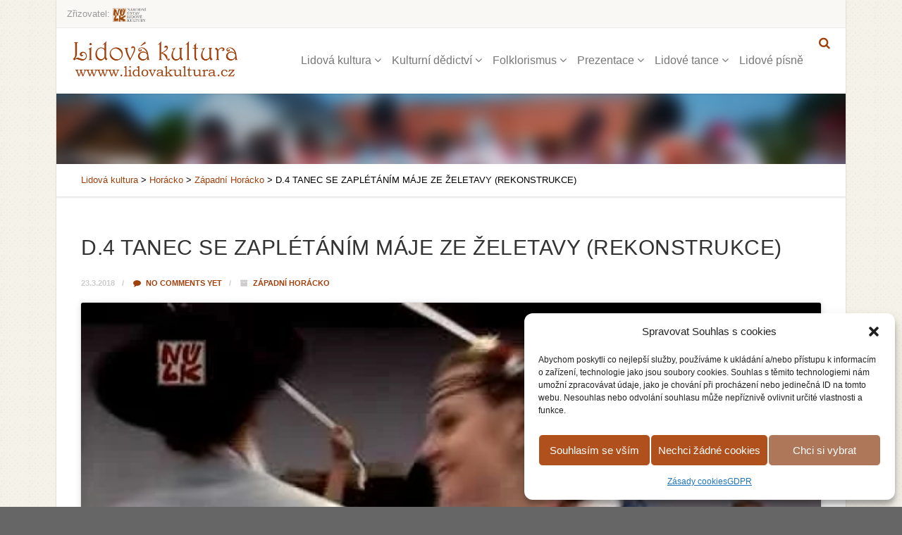

--- FILE ---
content_type: text/html; charset=UTF-8
request_url: https://www.lidovakultura.cz/2018/03/23/d-4-tanec-se-zapletanim-maje-ze-zeletavy-rekonstrukce/
body_size: 23718
content:
<!DOCTYPE html>
<!--// OPEN HTML //-->
<html lang="cs-CZ" class="no-js">
<head>
<meta http-equiv="Content-Type" content="text/html; charset=utf-8" />
<!--// SITE META //-->
<meta charset="UTF-8" />
<!-- Mobile Specific Metas
================================================== -->
<meta name="viewport" content="width=device-width, initial-scale=1.0">
<!--// PINGBACK & FAVICON //-->
<link rel="pingback" href="https://www.lidovakultura.cz/xmlrpc.php" />
<link rel="shortcut icon" href="https://www.lidovakultura.cz/wp-content/uploads/2017/12/cropped-favicon.gif" />		<link rel="apple-touch-icon-precomposed" href="http://www.lidovakultura.cz/wp-content/themes/vestige/images/apple-iphone.png">
<link rel="apple-touch-icon-precomposed" sizes="114x114" href="http://www.lidovakultura.cz/wp-content/themes/vestige/images/apple-iphone-retina.png">
<link rel="apple-touch-icon-precomposed" sizes="72x72" href="http://www.lidovakultura.cz/wp-content/themes/vestige/images/apple-ipad.png">
<link rel="apple-touch-icon-precomposed" sizes="144x144" href="http://www.lidovakultura.cz/wp-content/themes/vestige/images/apple-ipad-retina.png">
<title>D.4 TANEC SE ZAPLÉTÁNÍM MÁJE ZE ŽELETAVY (REKONSTRUKCE) &#8211; Lidová kultura</title>
<meta name='robots' content='max-image-preview:large' />
<link rel='dns-prefetch' href='//maps.googleapis.com' />
<link rel='dns-prefetch' href='//fonts.googleapis.com' />
<link rel='preconnect' href='https://fonts.gstatic.com' crossorigin />
<link rel="alternate" type="application/rss+xml" title="Lidová kultura &raquo; RSS zdroj" href="https://www.lidovakultura.cz/feed/" />
<link rel="alternate" type="application/rss+xml" title="Lidová kultura &raquo; RSS komentářů" href="https://www.lidovakultura.cz/comments/feed/" />
<link rel="alternate" type="application/rss+xml" title="Lidová kultura &raquo; RSS komentářů pro D.4 TANEC SE ZAPLÉTÁNÍM MÁJE ZE ŽELETAVY (REKONSTRUKCE)" href="https://www.lidovakultura.cz/2018/03/23/d-4-tanec-se-zapletanim-maje-ze-zeletavy-rekonstrukce/feed/" />
<link rel="alternate" title="oEmbed (JSON)" type="application/json+oembed" href="https://www.lidovakultura.cz/wp-json/oembed/1.0/embed?url=https%3A%2F%2Fwww.lidovakultura.cz%2F2018%2F03%2F23%2Fd-4-tanec-se-zapletanim-maje-ze-zeletavy-rekonstrukce%2F&#038;lang=cs" />
<link rel="alternate" title="oEmbed (XML)" type="text/xml+oembed" href="https://www.lidovakultura.cz/wp-json/oembed/1.0/embed?url=https%3A%2F%2Fwww.lidovakultura.cz%2F2018%2F03%2F23%2Fd-4-tanec-se-zapletanim-maje-ze-zeletavy-rekonstrukce%2F&#038;format=xml&#038;lang=cs" />
<style id='wp-img-auto-sizes-contain-inline-css' type='text/css'>
img:is([sizes=auto i],[sizes^="auto," i]){contain-intrinsic-size:3000px 1500px}
/*# sourceURL=wp-img-auto-sizes-contain-inline-css */
</style>
<link rel='stylesheet' id='twb-open-sans-css' href='https://fonts.googleapis.com/css?family=Open+Sans%3A300%2C400%2C500%2C600%2C700%2C800&#038;display=swap&#038;ver=6.9' type='text/css' media='all' />
<!-- <link rel='stylesheet' id='twbbwg-global-css' href='https://www.lidovakultura.cz/wp-content/plugins/photo-gallery/booster/assets/css/global.css?ver=1.0.0' type='text/css' media='all' /> -->
<link rel="stylesheet" type="text/css" href="//www.lidovakultura.cz/wp-content/cache/wpfc-minified/k9z96zxc/8i4fr.css" media="all"/>
<style id='wp-emoji-styles-inline-css' type='text/css'>
img.wp-smiley, img.emoji {
display: inline !important;
border: none !important;
box-shadow: none !important;
height: 1em !important;
width: 1em !important;
margin: 0 0.07em !important;
vertical-align: -0.1em !important;
background: none !important;
padding: 0 !important;
}
/*# sourceURL=wp-emoji-styles-inline-css */
</style>
<style id='wp-block-library-inline-css' type='text/css'>
:root{--wp-block-synced-color:#7a00df;--wp-block-synced-color--rgb:122,0,223;--wp-bound-block-color:var(--wp-block-synced-color);--wp-editor-canvas-background:#ddd;--wp-admin-theme-color:#007cba;--wp-admin-theme-color--rgb:0,124,186;--wp-admin-theme-color-darker-10:#006ba1;--wp-admin-theme-color-darker-10--rgb:0,107,160.5;--wp-admin-theme-color-darker-20:#005a87;--wp-admin-theme-color-darker-20--rgb:0,90,135;--wp-admin-border-width-focus:2px}@media (min-resolution:192dpi){:root{--wp-admin-border-width-focus:1.5px}}.wp-element-button{cursor:pointer}:root .has-very-light-gray-background-color{background-color:#eee}:root .has-very-dark-gray-background-color{background-color:#313131}:root .has-very-light-gray-color{color:#eee}:root .has-very-dark-gray-color{color:#313131}:root .has-vivid-green-cyan-to-vivid-cyan-blue-gradient-background{background:linear-gradient(135deg,#00d084,#0693e3)}:root .has-purple-crush-gradient-background{background:linear-gradient(135deg,#34e2e4,#4721fb 50%,#ab1dfe)}:root .has-hazy-dawn-gradient-background{background:linear-gradient(135deg,#faaca8,#dad0ec)}:root .has-subdued-olive-gradient-background{background:linear-gradient(135deg,#fafae1,#67a671)}:root .has-atomic-cream-gradient-background{background:linear-gradient(135deg,#fdd79a,#004a59)}:root .has-nightshade-gradient-background{background:linear-gradient(135deg,#330968,#31cdcf)}:root .has-midnight-gradient-background{background:linear-gradient(135deg,#020381,#2874fc)}:root{--wp--preset--font-size--normal:16px;--wp--preset--font-size--huge:42px}.has-regular-font-size{font-size:1em}.has-larger-font-size{font-size:2.625em}.has-normal-font-size{font-size:var(--wp--preset--font-size--normal)}.has-huge-font-size{font-size:var(--wp--preset--font-size--huge)}.has-text-align-center{text-align:center}.has-text-align-left{text-align:left}.has-text-align-right{text-align:right}.has-fit-text{white-space:nowrap!important}#end-resizable-editor-section{display:none}.aligncenter{clear:both}.items-justified-left{justify-content:flex-start}.items-justified-center{justify-content:center}.items-justified-right{justify-content:flex-end}.items-justified-space-between{justify-content:space-between}.screen-reader-text{border:0;clip-path:inset(50%);height:1px;margin:-1px;overflow:hidden;padding:0;position:absolute;width:1px;word-wrap:normal!important}.screen-reader-text:focus{background-color:#ddd;clip-path:none;color:#444;display:block;font-size:1em;height:auto;left:5px;line-height:normal;padding:15px 23px 14px;text-decoration:none;top:5px;width:auto;z-index:100000}html :where(.has-border-color){border-style:solid}html :where([style*=border-top-color]){border-top-style:solid}html :where([style*=border-right-color]){border-right-style:solid}html :where([style*=border-bottom-color]){border-bottom-style:solid}html :where([style*=border-left-color]){border-left-style:solid}html :where([style*=border-width]){border-style:solid}html :where([style*=border-top-width]){border-top-style:solid}html :where([style*=border-right-width]){border-right-style:solid}html :where([style*=border-bottom-width]){border-bottom-style:solid}html :where([style*=border-left-width]){border-left-style:solid}html :where(img[class*=wp-image-]){height:auto;max-width:100%}:where(figure){margin:0 0 1em}html :where(.is-position-sticky){--wp-admin--admin-bar--position-offset:var(--wp-admin--admin-bar--height,0px)}@media screen and (max-width:600px){html :where(.is-position-sticky){--wp-admin--admin-bar--position-offset:0px}}
/*# sourceURL=wp-block-library-inline-css */
</style><style id='global-styles-inline-css' type='text/css'>
:root{--wp--preset--aspect-ratio--square: 1;--wp--preset--aspect-ratio--4-3: 4/3;--wp--preset--aspect-ratio--3-4: 3/4;--wp--preset--aspect-ratio--3-2: 3/2;--wp--preset--aspect-ratio--2-3: 2/3;--wp--preset--aspect-ratio--16-9: 16/9;--wp--preset--aspect-ratio--9-16: 9/16;--wp--preset--color--black: #000000;--wp--preset--color--cyan-bluish-gray: #abb8c3;--wp--preset--color--white: #ffffff;--wp--preset--color--pale-pink: #f78da7;--wp--preset--color--vivid-red: #cf2e2e;--wp--preset--color--luminous-vivid-orange: #ff6900;--wp--preset--color--luminous-vivid-amber: #fcb900;--wp--preset--color--light-green-cyan: #7bdcb5;--wp--preset--color--vivid-green-cyan: #00d084;--wp--preset--color--pale-cyan-blue: #8ed1fc;--wp--preset--color--vivid-cyan-blue: #0693e3;--wp--preset--color--vivid-purple: #9b51e0;--wp--preset--gradient--vivid-cyan-blue-to-vivid-purple: linear-gradient(135deg,rgb(6,147,227) 0%,rgb(155,81,224) 100%);--wp--preset--gradient--light-green-cyan-to-vivid-green-cyan: linear-gradient(135deg,rgb(122,220,180) 0%,rgb(0,208,130) 100%);--wp--preset--gradient--luminous-vivid-amber-to-luminous-vivid-orange: linear-gradient(135deg,rgb(252,185,0) 0%,rgb(255,105,0) 100%);--wp--preset--gradient--luminous-vivid-orange-to-vivid-red: linear-gradient(135deg,rgb(255,105,0) 0%,rgb(207,46,46) 100%);--wp--preset--gradient--very-light-gray-to-cyan-bluish-gray: linear-gradient(135deg,rgb(238,238,238) 0%,rgb(169,184,195) 100%);--wp--preset--gradient--cool-to-warm-spectrum: linear-gradient(135deg,rgb(74,234,220) 0%,rgb(151,120,209) 20%,rgb(207,42,186) 40%,rgb(238,44,130) 60%,rgb(251,105,98) 80%,rgb(254,248,76) 100%);--wp--preset--gradient--blush-light-purple: linear-gradient(135deg,rgb(255,206,236) 0%,rgb(152,150,240) 100%);--wp--preset--gradient--blush-bordeaux: linear-gradient(135deg,rgb(254,205,165) 0%,rgb(254,45,45) 50%,rgb(107,0,62) 100%);--wp--preset--gradient--luminous-dusk: linear-gradient(135deg,rgb(255,203,112) 0%,rgb(199,81,192) 50%,rgb(65,88,208) 100%);--wp--preset--gradient--pale-ocean: linear-gradient(135deg,rgb(255,245,203) 0%,rgb(182,227,212) 50%,rgb(51,167,181) 100%);--wp--preset--gradient--electric-grass: linear-gradient(135deg,rgb(202,248,128) 0%,rgb(113,206,126) 100%);--wp--preset--gradient--midnight: linear-gradient(135deg,rgb(2,3,129) 0%,rgb(40,116,252) 100%);--wp--preset--font-size--small: 13px;--wp--preset--font-size--medium: 20px;--wp--preset--font-size--large: 36px;--wp--preset--font-size--x-large: 42px;--wp--preset--spacing--20: 0.44rem;--wp--preset--spacing--30: 0.67rem;--wp--preset--spacing--40: 1rem;--wp--preset--spacing--50: 1.5rem;--wp--preset--spacing--60: 2.25rem;--wp--preset--spacing--70: 3.38rem;--wp--preset--spacing--80: 5.06rem;--wp--preset--shadow--natural: 6px 6px 9px rgba(0, 0, 0, 0.2);--wp--preset--shadow--deep: 12px 12px 50px rgba(0, 0, 0, 0.4);--wp--preset--shadow--sharp: 6px 6px 0px rgba(0, 0, 0, 0.2);--wp--preset--shadow--outlined: 6px 6px 0px -3px rgb(255, 255, 255), 6px 6px rgb(0, 0, 0);--wp--preset--shadow--crisp: 6px 6px 0px rgb(0, 0, 0);}:where(.is-layout-flex){gap: 0.5em;}:where(.is-layout-grid){gap: 0.5em;}body .is-layout-flex{display: flex;}.is-layout-flex{flex-wrap: wrap;align-items: center;}.is-layout-flex > :is(*, div){margin: 0;}body .is-layout-grid{display: grid;}.is-layout-grid > :is(*, div){margin: 0;}:where(.wp-block-columns.is-layout-flex){gap: 2em;}:where(.wp-block-columns.is-layout-grid){gap: 2em;}:where(.wp-block-post-template.is-layout-flex){gap: 1.25em;}:where(.wp-block-post-template.is-layout-grid){gap: 1.25em;}.has-black-color{color: var(--wp--preset--color--black) !important;}.has-cyan-bluish-gray-color{color: var(--wp--preset--color--cyan-bluish-gray) !important;}.has-white-color{color: var(--wp--preset--color--white) !important;}.has-pale-pink-color{color: var(--wp--preset--color--pale-pink) !important;}.has-vivid-red-color{color: var(--wp--preset--color--vivid-red) !important;}.has-luminous-vivid-orange-color{color: var(--wp--preset--color--luminous-vivid-orange) !important;}.has-luminous-vivid-amber-color{color: var(--wp--preset--color--luminous-vivid-amber) !important;}.has-light-green-cyan-color{color: var(--wp--preset--color--light-green-cyan) !important;}.has-vivid-green-cyan-color{color: var(--wp--preset--color--vivid-green-cyan) !important;}.has-pale-cyan-blue-color{color: var(--wp--preset--color--pale-cyan-blue) !important;}.has-vivid-cyan-blue-color{color: var(--wp--preset--color--vivid-cyan-blue) !important;}.has-vivid-purple-color{color: var(--wp--preset--color--vivid-purple) !important;}.has-black-background-color{background-color: var(--wp--preset--color--black) !important;}.has-cyan-bluish-gray-background-color{background-color: var(--wp--preset--color--cyan-bluish-gray) !important;}.has-white-background-color{background-color: var(--wp--preset--color--white) !important;}.has-pale-pink-background-color{background-color: var(--wp--preset--color--pale-pink) !important;}.has-vivid-red-background-color{background-color: var(--wp--preset--color--vivid-red) !important;}.has-luminous-vivid-orange-background-color{background-color: var(--wp--preset--color--luminous-vivid-orange) !important;}.has-luminous-vivid-amber-background-color{background-color: var(--wp--preset--color--luminous-vivid-amber) !important;}.has-light-green-cyan-background-color{background-color: var(--wp--preset--color--light-green-cyan) !important;}.has-vivid-green-cyan-background-color{background-color: var(--wp--preset--color--vivid-green-cyan) !important;}.has-pale-cyan-blue-background-color{background-color: var(--wp--preset--color--pale-cyan-blue) !important;}.has-vivid-cyan-blue-background-color{background-color: var(--wp--preset--color--vivid-cyan-blue) !important;}.has-vivid-purple-background-color{background-color: var(--wp--preset--color--vivid-purple) !important;}.has-black-border-color{border-color: var(--wp--preset--color--black) !important;}.has-cyan-bluish-gray-border-color{border-color: var(--wp--preset--color--cyan-bluish-gray) !important;}.has-white-border-color{border-color: var(--wp--preset--color--white) !important;}.has-pale-pink-border-color{border-color: var(--wp--preset--color--pale-pink) !important;}.has-vivid-red-border-color{border-color: var(--wp--preset--color--vivid-red) !important;}.has-luminous-vivid-orange-border-color{border-color: var(--wp--preset--color--luminous-vivid-orange) !important;}.has-luminous-vivid-amber-border-color{border-color: var(--wp--preset--color--luminous-vivid-amber) !important;}.has-light-green-cyan-border-color{border-color: var(--wp--preset--color--light-green-cyan) !important;}.has-vivid-green-cyan-border-color{border-color: var(--wp--preset--color--vivid-green-cyan) !important;}.has-pale-cyan-blue-border-color{border-color: var(--wp--preset--color--pale-cyan-blue) !important;}.has-vivid-cyan-blue-border-color{border-color: var(--wp--preset--color--vivid-cyan-blue) !important;}.has-vivid-purple-border-color{border-color: var(--wp--preset--color--vivid-purple) !important;}.has-vivid-cyan-blue-to-vivid-purple-gradient-background{background: var(--wp--preset--gradient--vivid-cyan-blue-to-vivid-purple) !important;}.has-light-green-cyan-to-vivid-green-cyan-gradient-background{background: var(--wp--preset--gradient--light-green-cyan-to-vivid-green-cyan) !important;}.has-luminous-vivid-amber-to-luminous-vivid-orange-gradient-background{background: var(--wp--preset--gradient--luminous-vivid-amber-to-luminous-vivid-orange) !important;}.has-luminous-vivid-orange-to-vivid-red-gradient-background{background: var(--wp--preset--gradient--luminous-vivid-orange-to-vivid-red) !important;}.has-very-light-gray-to-cyan-bluish-gray-gradient-background{background: var(--wp--preset--gradient--very-light-gray-to-cyan-bluish-gray) !important;}.has-cool-to-warm-spectrum-gradient-background{background: var(--wp--preset--gradient--cool-to-warm-spectrum) !important;}.has-blush-light-purple-gradient-background{background: var(--wp--preset--gradient--blush-light-purple) !important;}.has-blush-bordeaux-gradient-background{background: var(--wp--preset--gradient--blush-bordeaux) !important;}.has-luminous-dusk-gradient-background{background: var(--wp--preset--gradient--luminous-dusk) !important;}.has-pale-ocean-gradient-background{background: var(--wp--preset--gradient--pale-ocean) !important;}.has-electric-grass-gradient-background{background: var(--wp--preset--gradient--electric-grass) !important;}.has-midnight-gradient-background{background: var(--wp--preset--gradient--midnight) !important;}.has-small-font-size{font-size: var(--wp--preset--font-size--small) !important;}.has-medium-font-size{font-size: var(--wp--preset--font-size--medium) !important;}.has-large-font-size{font-size: var(--wp--preset--font-size--large) !important;}.has-x-large-font-size{font-size: var(--wp--preset--font-size--x-large) !important;}
/*# sourceURL=global-styles-inline-css */
</style>
<style id='classic-theme-styles-inline-css' type='text/css'>
/*! This file is auto-generated */
.wp-block-button__link{color:#fff;background-color:#32373c;border-radius:9999px;box-shadow:none;text-decoration:none;padding:calc(.667em + 2px) calc(1.333em + 2px);font-size:1.125em}.wp-block-file__button{background:#32373c;color:#fff;text-decoration:none}
/*# sourceURL=/wp-includes/css/classic-themes.min.css */
</style>
<!-- <link rel='stylesheet' id='bwg_fonts-css' href='https://www.lidovakultura.cz/wp-content/plugins/photo-gallery/css/bwg-fonts/fonts.css?ver=0.0.1' type='text/css' media='all' /> -->
<!-- <link rel='stylesheet' id='sumoselect-css' href='https://www.lidovakultura.cz/wp-content/plugins/photo-gallery/css/sumoselect.min.css?ver=3.4.6' type='text/css' media='all' /> -->
<!-- <link rel='stylesheet' id='mCustomScrollbar-css' href='https://www.lidovakultura.cz/wp-content/plugins/photo-gallery/css/jquery.mCustomScrollbar.min.css?ver=3.1.5' type='text/css' media='all' /> -->
<link rel="stylesheet" type="text/css" href="//www.lidovakultura.cz/wp-content/cache/wpfc-minified/g0apwbca/8i4fr.css" media="all"/>
<link rel='stylesheet' id='bwg_googlefonts-css' href='https://fonts.googleapis.com/css?family=Ubuntu&#038;subset=greek,latin,greek-ext,vietnamese,cyrillic-ext,latin-ext,cyrillic' type='text/css' media='all' />
<!-- <link rel='stylesheet' id='bwg_frontend-css' href='https://www.lidovakultura.cz/wp-content/plugins/photo-gallery/css/styles.min.css?ver=2.8.27' type='text/css' media='all' /> -->
<!-- <link rel='stylesheet' id='sbscrbr_style-css' href='https://www.lidovakultura.cz/wp-content/plugins/subscriber/css/frontend_style.css?ver=1.4.9' type='text/css' media='all' /> -->
<!-- <link rel='stylesheet' id='uaf_client_css-css' href='https://www.lidovakultura.cz/wp-content/uploads/useanyfont/uaf.css?ver=1764329576' type='text/css' media='all' /> -->
<!-- <link rel='stylesheet' id='wpemfb-lightbox-css' href='https://www.lidovakultura.cz/wp-content/plugins/wp-embed-facebook/templates/lightbox/css/lightbox.css?ver=3.1.2' type='text/css' media='all' /> -->
<!-- <link rel='stylesheet' id='cmplz-general-css' href='https://www.lidovakultura.cz/wp-content/plugins/complianz-gdpr/assets/css/cookieblocker.min.css?ver=1766014354' type='text/css' media='all' /> -->
<!-- <link rel='stylesheet' id='imic_bootstrap-css' href='https://www.lidovakultura.cz/wp-content/themes/vestige/assets/css/bootstrap.css?ver=3.7.5' type='text/css' media='all' /> -->
<!-- <link rel='stylesheet' id='imic_bootstrap_theme-css' href='https://www.lidovakultura.cz/wp-content/themes/vestige/assets/css/bootstrap-theme.css?ver=3.7.5' type='text/css' media='all' /> -->
<!-- <link rel='stylesheet' id='imic_fontawesome-css' href='https://www.lidovakultura.cz/wp-content/themes/vestige/assets/css/font-awesome.min.css?ver=3.7.5' type='text/css' media='all' /> -->
<!-- <link rel='stylesheet' id='imic_animations-css' href='https://www.lidovakultura.cz/wp-content/themes/vestige/assets/css/animations.css?ver=3.7.5' type='text/css' media='all' /> -->
<!-- <link rel='stylesheet' id='imic_lineicons-css' href='https://www.lidovakultura.cz/wp-content/themes/vestige/assets/css/line-icons.css?ver=3.7.5' type='text/css' media='all' /> -->
<!-- <link rel='stylesheet' id='imic_main-css' href='https://www.lidovakultura.cz/wp-content/themes/vestige/style.css?ver=3.7.5' type='text/css' media='all' /> -->
<!-- <link rel='stylesheet' id='imic_magnific-css' href='https://www.lidovakultura.cz/wp-content/themes/vestige/assets/vendor/magnific/magnific-popup.css?ver=3.7.5' type='text/css' media='all' /> -->
<!-- <link rel='stylesheet' id='imic_owl1-css' href='https://www.lidovakultura.cz/wp-content/themes/vestige/assets/vendor/owl-carousel/css/owl.carousel.css?ver=3.7.5' type='text/css' media='all' /> -->
<!-- <link rel='stylesheet' id='imic_owl2-css' href='https://www.lidovakultura.cz/wp-content/themes/vestige/assets/vendor/owl-carousel/css/owl.theme.css?ver=3.7.5' type='text/css' media='all' /> -->
<!-- <link rel='stylesheet' id='theme-colors-css' href='https://www.lidovakultura.cz/wp-content/themes/vestige/assets/colors/color1.css?ver=3.7.5' type='text/css' media='all' /> -->
<link rel="stylesheet" type="text/css" href="//www.lidovakultura.cz/wp-content/cache/wpfc-minified/860jkrb6/8i4fs.css" media="all"/>
<link rel="preload" as="style" href="https://fonts.googleapis.com/css?family=Roboto%20Condensed:700&#038;display=swap&#038;ver=1698151927" /><link rel="stylesheet" href="https://fonts.googleapis.com/css?family=Roboto%20Condensed:700&#038;display=swap&#038;ver=1698151927" media="print" onload="this.media='all'"><noscript><link rel="stylesheet" href="https://fonts.googleapis.com/css?family=Roboto%20Condensed:700&#038;display=swap&#038;ver=1698151927" /></noscript><script src='//www.lidovakultura.cz/wp-content/cache/wpfc-minified/87dji1fb/8i4fr.js' type="text/javascript"></script>
<!-- <script type="text/javascript" src="https://www.lidovakultura.cz/wp-includes/js/jquery/jquery.min.js?ver=3.7.1" id="jquery-core-js"></script> -->
<!-- <script type="text/javascript" src="https://www.lidovakultura.cz/wp-includes/js/jquery/jquery-migrate.min.js?ver=3.4.1" id="jquery-migrate-js"></script> -->
<!-- <script type="text/javascript" src="https://www.lidovakultura.cz/wp-content/plugins/photo-gallery/booster/assets/js/circle-progress.js?ver=1.2.2" id="twbbwg-circle-js"></script> -->
<script type="text/javascript" id="twbbwg-global-js-extra">
/* <![CDATA[ */
var twb = {"nonce":"c2423983a6","ajax_url":"https://www.lidovakultura.cz/wp-admin/admin-ajax.php","plugin_url":"https://www.lidovakultura.cz/wp-content/plugins/photo-gallery/booster","href":"https://www.lidovakultura.cz/wp-admin/admin.php?page=twbbwg_photo-gallery"};
var twb = {"nonce":"c2423983a6","ajax_url":"https://www.lidovakultura.cz/wp-admin/admin-ajax.php","plugin_url":"https://www.lidovakultura.cz/wp-content/plugins/photo-gallery/booster","href":"https://www.lidovakultura.cz/wp-admin/admin.php?page=twbbwg_photo-gallery"};
//# sourceURL=twbbwg-global-js-extra
/* ]]> */
</script>
<script src='//www.lidovakultura.cz/wp-content/cache/wpfc-minified/klkhpivw/8i4fr.js' type="text/javascript"></script>
<!-- <script type="text/javascript" src="https://www.lidovakultura.cz/wp-content/plugins/photo-gallery/booster/assets/js/global.js?ver=1.0.0" id="twbbwg-global-js"></script> -->
<!-- <script type="text/javascript" src="https://www.lidovakultura.cz/wp-content/plugins/photo-gallery/js/jquery.sumoselect.min.js?ver=3.4.6" id="sumoselect-js"></script> -->
<!-- <script type="text/javascript" src="https://www.lidovakultura.cz/wp-content/plugins/photo-gallery/js/tocca.min.js?ver=2.0.9" id="bwg_mobile-js"></script> -->
<!-- <script type="text/javascript" src="https://www.lidovakultura.cz/wp-content/plugins/photo-gallery/js/jquery.mCustomScrollbar.concat.min.js?ver=3.1.5" id="mCustomScrollbar-js"></script> -->
<!-- <script type="text/javascript" src="https://www.lidovakultura.cz/wp-content/plugins/photo-gallery/js/jquery.fullscreen.min.js?ver=0.6.0" id="jquery-fullscreen-js"></script> -->
<script type="text/javascript" id="bwg_frontend-js-extra">
/* <![CDATA[ */
var bwg_objectsL10n = {"bwg_field_required":"je povinn\u00e9 pole.","bwg_mail_validation":"Toto nen\u00ed platn\u00e1 e-mailov\u00e1 adresa.","bwg_search_result":"Nejsou \u017e\u00e1dn\u00e9 sn\u00edmky, kter\u00e9 odpov\u00eddaj\u00ed zadan\u00fdm.","bwg_select_tag":"Select Tag","bwg_order_by":"Order By","bwg_search":"Hledat","bwg_show_ecommerce":"Show Ecommerce","bwg_hide_ecommerce":"Hide Ecommerce","bwg_show_comments":"Zobrazit koment\u00e1\u0159e","bwg_hide_comments":"Skr\u00fdt koment\u00e1\u0159e","bwg_restore":"Obnovit","bwg_maximize":"Maximalizovat","bwg_fullscreen":"Cel\u00e1 obrazovka","bwg_exit_fullscreen":"Ukon\u010dete cel\u00e1 obrazovka","bwg_search_tag":"SEARCH...","bwg_tag_no_match":"No tags found","bwg_all_tags_selected":"All tags selected","bwg_tags_selected":"tags selected","play":"P\u0159ehr\u00e1t","pause":"Pauza","is_pro":"1","bwg_play":"P\u0159ehr\u00e1t","bwg_pause":"Pauza","bwg_hide_info":"Skr\u00fdt","bwg_show_info":"Zobrazit informace","bwg_hide_rating":"Hide rating","bwg_show_rating":"Show rating","ok":"Ok","cancel":"Cancel","select_all":"Select all","lazy_load":"0","lazy_loader":"https://www.lidovakultura.cz/wp-content/plugins/photo-gallery/images/ajax_loader.png","front_ajax":"0","bwg_tag_see_all":"see all tags","bwg_tag_see_less":"see less tags"};
//# sourceURL=bwg_frontend-js-extra
/* ]]> */
</script>
<script src='//www.lidovakultura.cz/wp-content/cache/wpfc-minified/za75cn8/8i4fs.js' type="text/javascript"></script>
<!-- <script type="text/javascript" src="https://www.lidovakultura.cz/wp-content/plugins/photo-gallery/js/scripts.min.js?ver=2.8.27" id="bwg_frontend-js"></script> -->
<!-- <script type="text/javascript" src="//www.lidovakultura.cz/wp-content/plugins/revslider/sr6/assets/js/rbtools.min.js?ver=6.7.1" async id="tp-tools-js"></script> -->
<!-- <script type="text/javascript" src="//www.lidovakultura.cz/wp-content/plugins/revslider/sr6/assets/js/rs6.min.js?ver=6.7.1" async id="revmin-js"></script> -->
<!-- <script type="text/javascript" src="https://www.lidovakultura.cz/wp-content/plugins/wp-embed-facebook/templates/lightbox/js/lightbox.min.js?ver=3.1.2" id="wpemfb-lightbox-js"></script> -->
<script type="text/javascript" id="wpemfb-fbjs-js-extra">
/* <![CDATA[ */
var WEF = {"local":"cs_CZ","version":"v3.1","fb_id":"169051116979082","comments_nonce":"2ce8e25805","ajaxurl":"https://www.lidovakultura.cz/wp-admin/admin-ajax.php","adaptive":"1"};
//# sourceURL=wpemfb-fbjs-js-extra
/* ]]> */
</script>
<script src='//www.lidovakultura.cz/wp-content/cache/wpfc-minified/fcqsg7bo/8i4fr.js' type="text/javascript"></script>
<!-- <script type="text/javascript" src="https://www.lidovakultura.cz/wp-content/plugins/wp-embed-facebook/inc/js/fb.min.js?ver=3.1.2" id="wpemfb-fbjs-js"></script> -->
<!-- <script type="text/javascript" src="https://www.lidovakultura.cz/wp-content/themes/vestige/assets/vendor/fullcalendar/lib/moment.min.js?ver=3.7.5" id="imic_calender_updated-js"></script> -->
<link rel="https://api.w.org/" href="https://www.lidovakultura.cz/wp-json/" /><link rel="alternate" title="JSON" type="application/json" href="https://www.lidovakultura.cz/wp-json/wp/v2/posts/3453" /><link rel="EditURI" type="application/rsd+xml" title="RSD" href="https://www.lidovakultura.cz/xmlrpc.php?rsd" />
<link rel="canonical" href="https://www.lidovakultura.cz/2018/03/23/d-4-tanec-se-zapletanim-maje-ze-zeletavy-rekonstrukce/" />
<link rel='shortlink' href='https://www.lidovakultura.cz/?p=3453' />
<meta name="generator" content="Redux 4.5.10" />
<!-- GA Google Analytics @ https://m0n.co/ga -->
<script type="text/plain" data-service="google-analytics" data-category="statistics">
(function(i,s,o,g,r,a,m){i['GoogleAnalyticsObject']=r;i[r]=i[r]||function(){
(i[r].q=i[r].q||[]).push(arguments)},i[r].l=1*new Date();a=s.createElement(o),
m=s.getElementsByTagName(o)[0];a.async=1;a.src=g;m.parentNode.insertBefore(a,m)
})(window,document,'script','https://www.google-analytics.com/analytics.js','ga');
ga('create', 'UA-59123826-5', 'auto');
ga('send', 'pageview');
</script>
<meta property="fb:app_id" content="169051116979082" />
<style>.cmplz-hidden {
display: none !important;
}</style><style type="text/css">
.header-style2 .main-navigation > ul > li > a, .header-style2 .search-module-trigger, .header-style2 .cart-module-trigger{line-height:91px}
@media only screen and (max-width: 992px){
.header-style2 .dd-menu, .header-style2 .search-module-opened, .header-style2 .cart-module-opened{
top:91px
}
.header-style2 #menu-toggle{
line-height:91px
}
.header-style3 #menu-toggle{
line-height:91px
}
.dd-menu{
background:
}
.main-navigation > ul > li > a{
color:
}
.main-navigation > ul > li > a:hover{
color:
}
.main-navigation > ul > li > a:active{
color:
}
}
.site-header .push-top{margin-top:25.5px}@media (min-width:1200px){.container{width:1080px;}}
body.boxed .body{max-width:1120px}
@media (min-width: 1200px) {body.boxed .body .site-header, body.boxed .body .topbar{width:1120px;}}.smenu-opener{line-height:49px}.dd-menu ul ul li .smenu-opener{line-height:42px}.content{min-height:400px}.page-header > div{height:100px}.hero-area{min-height:100px}.site-header .container, .topbar .container{width:100%;}.site-footer .container, .site-footer-bottom .container{width:100%;}.widget-title::before, .widgettitle::before{background:#3c7a23;}.main-navigation > ul > li{margin-left:10px;}
.header-style3 .main-navigation > ul > li{margin-left:5px;margin-right:5px;}.main-navigation > ul > li ul li ul:before{border-right-color:#ffffff;}.main-navigation > ul > li ul:before{border-bottom-color:#ffffff;}
/*========== User Custom CSS Styles ==========*/
#header{
margin: 0 auto;
}
.widget_posts-list-widget .grid-item-date{display:none;}
a:link {color:#a0410d;} /* unvisited link */
a:visited {color:#a0410d;} /* visited link */
a:hover {color:#a0410d;} /* mouse over link */
/* roboto-condensed-regular - latin */
/*font-face {
font-family: 'Roboto Condensed';
font-style: normal;
font-weight: 400;
src: url('https://fonts.googleapis.com/css?family=Roboto'); /* IE9 Compat Modes */
/* src: local('Roboto Condensed'), local('RobotoCondensed-Regular'),
url('../fonts/roboto-condensed-v16-latin-regular.eot?#iefix') format('embedded-opentype'), /* IE6-IE8 */
/*      url('../fonts/roboto-condensed-v16-latin-regular.woff2') format('woff2'), /* Super Modern Browsers */
/*    url('../fonts/roboto-condensed-v16-latin-regular.woff') format('woff'), /* Modern Browsers */
/*       url('../fonts/roboto-condensed-v16-latin-regular.ttf') format('truetype'), /* Safari, Android, iOS */
/*     url('../fonts/roboto-condensed-v16-latin-regular.svg#RobotoCondensed') format('svg'); /* Legacy iOS */
/*}*/			
.topbar p {width:100%}				
.language-switcher{
position: absolute;
top:-10px;
right:15px;
display: block;
}
.language-switcher ul {
list-style-type: none;
}				</style>
<style type="text/css">.recentcomments a{display:inline !important;padding:0 !important;margin:0 !important;}</style><link rel="icon" href="https://www.lidovakultura.cz/wp-content/uploads/2017/12/cropped-favicon-32x32.gif" sizes="32x32" />
<link rel="icon" href="https://www.lidovakultura.cz/wp-content/uploads/2017/12/cropped-favicon-192x192.gif" sizes="192x192" />
<link rel="apple-touch-icon" href="https://www.lidovakultura.cz/wp-content/uploads/2017/12/cropped-favicon-180x180.gif" />
<meta name="msapplication-TileImage" content="https://www.lidovakultura.cz/wp-content/uploads/2017/12/cropped-favicon-270x270.gif" />
<script>function setREVStartSize(e){
//window.requestAnimationFrame(function() {
window.RSIW = window.RSIW===undefined ? window.innerWidth : window.RSIW;
window.RSIH = window.RSIH===undefined ? window.innerHeight : window.RSIH;
try {
var pw = document.getElementById(e.c).parentNode.offsetWidth,
newh;
pw = pw===0 || isNaN(pw) || (e.l=="fullwidth" || e.layout=="fullwidth") ? window.RSIW : pw;
e.tabw = e.tabw===undefined ? 0 : parseInt(e.tabw);
e.thumbw = e.thumbw===undefined ? 0 : parseInt(e.thumbw);
e.tabh = e.tabh===undefined ? 0 : parseInt(e.tabh);
e.thumbh = e.thumbh===undefined ? 0 : parseInt(e.thumbh);
e.tabhide = e.tabhide===undefined ? 0 : parseInt(e.tabhide);
e.thumbhide = e.thumbhide===undefined ? 0 : parseInt(e.thumbhide);
e.mh = e.mh===undefined || e.mh=="" || e.mh==="auto" ? 0 : parseInt(e.mh,0);
if(e.layout==="fullscreen" || e.l==="fullscreen")
newh = Math.max(e.mh,window.RSIH);
else{
e.gw = Array.isArray(e.gw) ? e.gw : [e.gw];
for (var i in e.rl) if (e.gw[i]===undefined || e.gw[i]===0) e.gw[i] = e.gw[i-1];
e.gh = e.el===undefined || e.el==="" || (Array.isArray(e.el) && e.el.length==0)? e.gh : e.el;
e.gh = Array.isArray(e.gh) ? e.gh : [e.gh];
for (var i in e.rl) if (e.gh[i]===undefined || e.gh[i]===0) e.gh[i] = e.gh[i-1];
var nl = new Array(e.rl.length),
ix = 0,
sl;
e.tabw = e.tabhide>=pw ? 0 : e.tabw;
e.thumbw = e.thumbhide>=pw ? 0 : e.thumbw;
e.tabh = e.tabhide>=pw ? 0 : e.tabh;
e.thumbh = e.thumbhide>=pw ? 0 : e.thumbh;
for (var i in e.rl) nl[i] = e.rl[i]<window.RSIW ? 0 : e.rl[i];
sl = nl[0];
for (var i in nl) if (sl>nl[i] && nl[i]>0) { sl = nl[i]; ix=i;}
var m = pw>(e.gw[ix]+e.tabw+e.thumbw) ? 1 : (pw-(e.tabw+e.thumbw)) / (e.gw[ix]);
newh =  (e.gh[ix] * m) + (e.tabh + e.thumbh);
}
var el = document.getElementById(e.c);
if (el!==null && el) el.style.height = newh+"px";
el = document.getElementById(e.c+"_wrapper");
if (el!==null && el) {
el.style.height = newh+"px";
el.style.display = "block";
}
} catch(e){
console.log("Failure at Presize of Slider:" + e)
}
//});
};</script>
<style type="text/css" id="wp-custom-css">
.media-box{
height:230px
}
.grid-item-content{
height:290px;
z-index:100
}
.grid-item-content h3{
min-height:53px;
}
.grid-item-content .meta-data{
position: absolute;
bottom:20px;  
left: 20px;
}
.pull-right {
position: absolute;
bottom:20px;  
right: 20px;
}/*
.topbar{
background-color:gray;
height:20px
}
.header-style3 .main-navigation > ul > li{
margin:0 5px
}*/
.wpml-ls-legacy-list-horizontal{
text-align:right;
padding-top:0px
}
.col-md-6{
display:flex;
flex-direction:row;
justify-content:flex-end
}
.search-module-trigger{
height: 43px;
display: flex;
align-items: center;
justify-content: center;
}
.search-module-opened, .cart-module-opened{
position:revert;
padding:0px;
width:300px;
}		</style>
<style id="imic_options-dynamic-css" title="dynamic-css" class="redux-options-output">.content{background-color:#ffffff;}.content{padding-top:50px;padding-bottom:50px;}.site-header, .header-style2 .site-header, .header-style3 .site-header{background-color:#ffffff;}.site-header, .header-style2 .site-header, .header-style3 .site-header{background-repeat:no-repeat;}.page-header > div > div > span{font-family:Tahoma,Geneva, sans-serif;font-weight:400;font-style:normal;font-size:35px;}.site-logo h1{padding-top:10px;padding-bottom:-50px;}.header-style2 .main-navigation > ul > li > a:hover, .header-style2 .search-module-trigger:hover, .header-style2 .cart-module-trigger:hover{color:#a0410d;}.dd-menu > ul > li ul{background-color:#ffffff;}.dd-menu > ul > li > ul li > a{padding-top:12px;padding-right:20px;padding-bottom:12px;padding-left:20px;}.dd-menu > ul > li > ul li > a:hover{background-color:#a0410d;}.dd-menu > ul > li > ul li > a:hover{color:#ffffff;}.smenu-opener{height:49px;width:75px;}.smenu-opener{font-size:16px;}.dd-menu ul ul li .smenu-opener{height:42px;width:51px;}.dd-menu ul ul li .smenu-opener{font-size:16px;}.site-footer{padding-top:50px;padding-bottom:50px;}.site-footer-bottom{padding-top:20px;padding-bottom:20px;}.site-footer-bottom .social-icons-colored li a{line-height:28px;font-size:14px;}.site-footer-bottom .social-icons-colored li a{color:#666666;}.site-footer-bottom .social-icons-colored li a:hover{color:#ffffff;}.site-footer-bottom .social-icons-colored li a{background-color:#eeeeee;}.site-footer-bottom .social-icons-colored li a{height:28px;width:28px;}#sidebar-col .widgettitle, #sidebar-col .widget-title{font-family:"Roboto Condensed";text-align:left;text-transform:uppercase;line-height:28px;word-spacing:0px;letter-spacing:2px;font-weight:700;font-style:normal;color:#222222;font-size:20px;}#sidebar-col .widgettitle, #sidebar-col .widget-title{border-bottom:1px solid ;}.social-share-bar .social-icons-colored li a{height:28px;width:28px;}.social-share-bar .social-icons-colored li a{line-height:28px;font-size:14px;}h1,h2,h3,h4,h5,h6,blockquote p{font-family:Tahoma,Geneva, sans-serif;}body, h1 .label, h2 .label, h3 .label, h4 .label, h5 .label, h6 .label, h4, .selectpicker.btn-default, body, .main-navigation, .skewed-title-bar h4, .widget-title, .sidebar-widget .widgettitle, .icon-box h3, .btn-default{font-family:Tahoma,Geneva, sans-serif;}.btn, .woocommerce a.button, .woocommerce button.button, .woocommerce input.button, .woocommerce #respond input#submit, .woocommerce #content input.button, .woocommerce-page a.button, .woocommerce-page button.button, .woocommerce-page input.button, .woocommerce-page #respond input#submit, .woocommerce-page #content input.button, .woocommerce input.button, .wpcf7-form .wpcf7-submit, .noticebar .ow-button-base a{font-family:Tahoma,Geneva, sans-serif;}body{font-family:Tahoma,Geneva, sans-serif;line-height:22px;font-weight:400;font-style:normal;color:#000000;font-size:17px;}</style><!-- <link rel='stylesheet' id='so-css-vestige-css' href='https://www.lidovakultura.cz/wp-content/uploads/so-css/so-css-vestige.css?ver=1769430340' type='text/css' media='all' /> -->
<!-- <link rel='stylesheet' id='redux-custom-fonts-css' href='//www.lidovakultura.cz/wp-content/uploads/redux/custom-fonts/fonts.css?ver=1674171283' type='text/css' media='all' /> -->
<!-- <link rel='stylesheet' id='rs-plugin-settings-css' href='//www.lidovakultura.cz/wp-content/plugins/revslider/sr6/assets/css/rs6.css?ver=6.7.1' type='text/css' media='all' /> -->
<link rel="stylesheet" type="text/css" href="//www.lidovakultura.cz/wp-content/cache/wpfc-minified/89545leb/8i4fs.css" media="all"/>
<style id='rs-plugin-settings-inline-css' type='text/css'>
#rs-demo-id {}
/*# sourceURL=rs-plugin-settings-inline-css */
</style>
</head>
<!--// CLOSE HEAD //-->
<body data-cmplz=1 class="wp-singular post-template-default single single-post postid-3453 single-format-standard wp-theme-vestige  boxed header-style2" style="background-image:url(https://www.lidovakultura.cz/wp-content/themes/vestige/assets/images/patterns/pt23.png); background-repeat:repeat; background-size:auto;">
<style type="text/css">.hero-area{display:block;}.header-style1 .page-header > div > div > span, .header-style2 .page-header > div > div > span, .header-style3 .page-header > div > div > span{display:inline-block;}.social-share-bar{display:block;}.notice-bar{display:block;}.content{padding-top:50px;padding-bottom:50px;}body{}
.content{}</style>	<div class="body">
<div class="topbar">
<div class="container">
<div class="row">
<div class="col-md-6  col-sm-6">
<p>Zřizovatel: <a href="https://nulk.cz"><img src="http://www.nulk.cz/wp-content/uploads/2017/01/NULK_logo_2_cz-1.png" style="height:20px" /></a></p>
</div>
<div class="col-md-6 col-sm-6">
<ul class="pull-right social-icons-colored">
</ul>
</div>
</div>
</div>
</div>
<!-- Start Site Header -->
<div class="site-header-wrapper">
<header class="site-header">
<div class="container sp-cont">
<div class="site-logo">
<h1>
<a href="https://www.lidovakultura.cz/" title="Lidová kultura" class="default-logo"><img src="https://www.lidovakultura.cz/wp-content/uploads/2017/11/logo-test-webtext-1.png" alt="Lidová kultura"></a>							<a href="https://www.lidovakultura.cz/" title="Lidová kultura" class="retina-logo"><img src="https://www.lidovakultura.cz/wp-content/uploads/2017/11/logo-test-webtext-1.png" alt="Lidová kultura" width="226" height="100"></a>						</h1>
</div>
<a href="#" class="visible-sm visible-xs" id="menu-toggle"><i class="fa fa-bars"></i></a>
<!-- Main Navigation -->
<div class="search-module">
<a href="#" class="search-module-trigger"><i class="fa fa-search"></i></a>
<div class="search-module-opened">
<form method="get" id="searchform" action="https://www.lidovakultura.cz/">
<div class="input-group input-group-sm">
<input type="text" name="s" id="s" class="form-control input-sm">
<span class="input-group-btn"><button type="submit" class="btn btn-lg btn-primary"><i class="fa fa-search"></i></button></span>
</div>
</form>
</div>
</div>										<nav class="main-navigation dd-menu toggle-menu" role="navigation"><ul id="menu-hlavni-menu" class="sf-menu"><li  class="menu-item-14 menu-item menu-item-type-custom menu-item-object-custom menu-item-has-children "><a>Lidová kultura<span class="nav-line"></span></a>
<ul class="sub-menu">
<li  class="menu-item-1998 menu-item menu-item-type-custom menu-item-object-custom menu-item-has-children "><a href="#">Lidová kultura v ČR</a>
<ul class="sub-menu">
<li  class="menu-item-44 menu-item menu-item-type-post_type menu-item-object-page "><a href="https://www.lidovakultura.cz/lidova-kultura/lidova-kultura-v-cr/pojem-a-cleneni/">Pojem a členění</a></li>
<li  class="menu-item-329 menu-item menu-item-type-post_type menu-item-object-page menu-item-has-children "><a href="https://www.lidovakultura.cz/lidova-kultura/lidova-kultura-v-cr/lidova-kultura-nematerialni-heslar/">Lidová kultura nemateriální (heslář)</a>
<ul class="sub-menu">
<li  class="menu-item-345 menu-item menu-item-type-post_type menu-item-object-page "><a href="https://www.lidovakultura.cz/lidova-kultura/lidova-kultura-v-cr/lidova-kultura-nematerialni-heslar/folklor/">Folklor</a></li>
<li  class="menu-item-344 menu-item menu-item-type-post_type menu-item-object-page "><a href="https://www.lidovakultura.cz/lidova-kultura/lidova-kultura-v-cr/lidova-kultura-nematerialni-heslar/lidova-religiozita/">Lidová religiozita</a></li>
<li  class="menu-item-343 menu-item menu-item-type-post_type menu-item-object-page "><a href="https://www.lidovakultura.cz/obycejova-tradice/">Obyčejová tradice</a></li>
<li  class="menu-item-342 menu-item menu-item-type-post_type menu-item-object-page "><a href="https://www.lidovakultura.cz/lidova-kultura/lidova-kultura-v-cr/lidova-kultura-nematerialni-heslar/spolecenske-vztahy/">Společenské vztahy</a></li>
</ul>
</li>
<li  class="menu-item-328 menu-item menu-item-type-post_type menu-item-object-page menu-item-has-children "><a href="https://www.lidovakultura.cz/lidova-kultura/lidova-kultura-v-cr/lidova-kultura-materialni-heslar/">Lidová kultura materiální (heslář)</a>
<ul class="sub-menu">
<li  class="menu-item-373 menu-item menu-item-type-post_type menu-item-object-page "><a href="https://www.lidovakultura.cz/lidova-kultura/lidova-kultura-v-cr/lidova-kultura-materialni-heslar/zamestnani-a-forma-obzivy/">Zaměstnání a forma obživy</a></li>
<li  class="menu-item-372 menu-item menu-item-type-post_type menu-item-object-page "><a href="https://www.lidovakultura.cz/lidova-kultura/lidova-kultura-v-cr/lidova-kultura-materialni-heslar/sidlo-dum-bydleni/">Sídlo, dům, bydlení</a></li>
<li  class="menu-item-371 menu-item menu-item-type-post_type menu-item-object-page "><a href="https://www.lidovakultura.cz/lidova-kultura/lidova-kultura-v-cr/lidova-kultura-materialni-heslar/lidovy-odev/">Lidový oděv</a></li>
<li  class="menu-item-370 menu-item menu-item-type-post_type menu-item-object-page "><a href="https://www.lidovakultura.cz/lidova-kultura/lidova-kultura-v-cr/lidova-kultura-materialni-heslar/lidova-strava/">Lidová strava</a></li>
<li  class="menu-item-369 menu-item menu-item-type-post_type menu-item-object-page "><a href="https://www.lidovakultura.cz/lidova-kultura/lidova-kultura-v-cr/lidova-kultura-materialni-heslar/doprava/">Doprava</a></li>
<li  class="menu-item-368 menu-item menu-item-type-post_type menu-item-object-page "><a href="https://www.lidovakultura.cz/lidova-kultura/lidova-kultura-v-cr/lidova-kultura-materialni-heslar/obchod-a-trh/">Obchod a trh</a></li>
<li  class="menu-item-367 menu-item menu-item-type-post_type menu-item-object-page "><a href="https://www.lidovakultura.cz/lidova-kultura/lidova-kultura-v-cr/lidova-kultura-materialni-heslar/vytvarna-kultura/">Výtvarná kultura</a></li>
</ul>
</li>
<li  class="menu-item-43 menu-item menu-item-type-post_type menu-item-object-page "><a href="https://www.lidovakultura.cz/lidova-kultura/lidova-kultura-v-cr/foklorismus/">Folklorismus</a></li>
<li  class="menu-item-42 menu-item menu-item-type-post_type menu-item-object-page "><a href="https://www.lidovakultura.cz/lidova-kultura/lidova-kultura-v-cr/etnograficke-regiony/">Etnografické regiony</a></li>
</ul>
</li>
<li  class="menu-item-246 menu-item menu-item-type-post_type menu-item-object-page menu-item-has-children "><a href="https://www.lidovakultura.cz/lidova-kultura/koncepce-ucinnejsi-pece/">Koncepce účinnější péče</a>
<ul class="sub-menu">
<li  class="menu-item-1039 menu-item menu-item-type-post_type menu-item-object-page "><a href="https://www.lidovakultura.cz/lidova-kultura/koncepce-ucinnejsi-pece/koncepce-ke-stazeni/">Koncepce ke stažení</a></li>
<li  class="menu-item-245 menu-item menu-item-type-post_type menu-item-object-page "><a href="https://www.lidovakultura.cz/lidova-kultura/koncepce-ucinnejsi-pece/souvisejici-dokumenty/">Související dokumenty</a></li>
<li  class="menu-item-240 menu-item menu-item-type-post_type menu-item-object-page "><a href="https://www.lidovakultura.cz/lidova-kultura/koncepce-ucinnejsi-pece/narodni-rada-pro-tradicni-lidovou-kulturu/">Národní rada pro tradiční lidovou kulturu</a></li>
</ul>
</li>
<li  class="menu-item-1999 menu-item menu-item-type-custom menu-item-object-custom menu-item-has-children "><a href="#">Odborná pracoviště</a>
<ul class="sub-menu">
<li  class="menu-item-60 menu-item menu-item-type-post_type menu-item-object-page "><a href="https://www.lidovakultura.cz/lidova-kultura/odborna-pracoviste/akademie-ved/">Akademie věd</a></li>
<li  class="menu-item-59 menu-item menu-item-type-post_type menu-item-object-page "><a href="https://www.lidovakultura.cz/lidova-kultura/odborna-pracoviste/univerzitni-pracoviste/">Univerzitní pracoviště</a></li>
<li  class="menu-item-91 menu-item menu-item-type-post_type menu-item-object-page "><a href="https://www.lidovakultura.cz/lidova-kultura/odborna-pracoviste/pamatkove-chranene-stavby/">Národní památkový ústav</a></li>
<li  class="menu-item-58 menu-item menu-item-type-post_type menu-item-object-page "><a href="https://www.lidovakultura.cz/lidova-kultura/odborna-pracoviste/nulk/">Národní ústav lidové kultury</a></li>
<li  class="menu-item-57 menu-item menu-item-type-post_type menu-item-object-page "><a href="https://www.lidovakultura.cz/lidova-kultura/odborna-pracoviste/krajska-poverena-pracoviste/">Regionální pověřená pracoviště</a></li>
<li  class="menu-item-56 menu-item menu-item-type-post_type menu-item-object-page "><a href="https://www.lidovakultura.cz/lidova-kultura/odborna-pracoviste/muzea/">Muzejní pracoviště</a></li>
</ul>
</li>
<li  class="menu-item-1877 menu-item menu-item-type-custom menu-item-object-custom menu-item-has-children "><a href="#">Zdroje informací</a>
<ul class="sub-menu">
<li  class="menu-item-71 menu-item menu-item-type-post_type menu-item-object-page "><a href="https://www.lidovakultura.cz/lidova-kultura/zdroje-informaci-a-vyzkum-lk/elektronicke-databaze/">Elektronické databáze</a></li>
<li  class="menu-item-1070 menu-item menu-item-type-post_type menu-item-object-page "><a href="https://www.lidovakultura.cz/lidova-kultura/zdroje-informaci-a-vyzkum-lk/digitalizovane-zdroje/">Digitalizované zdroje</a></li>
<li  class="menu-item-13293 menu-item menu-item-type-custom menu-item-object-custom "><a href="https://kramerius.nulk.cz">Kramerius NÚLK</a></li>
<li  class="menu-item-1710 menu-item menu-item-type-post_type menu-item-object-page "><a href="https://www.lidovakultura.cz/lidova-kultura/zdroje-informaci-a-vyzkum-lk/diplomove-prace/">Diplomové práce</a></li>
<li  class="menu-item-1715 menu-item menu-item-type-post_type menu-item-object-page "><a href="https://www.lidovakultura.cz/lidova-kultura/zdroje-informaci-a-vyzkum-lk/eticky-kodex/">Etický kodex</a></li>
</ul>
</li>
<li  class="menu-item-13792 menu-item menu-item-type-custom menu-item-object-custom "><a href="http://mapy.nulk.cz">Interaktivní mapy</a></li>
<li  class="menu-item-32 menu-item menu-item-type-post_type menu-item-object-page "><a href="https://www.lidovakultura.cz/lidova-kultura/periodika/">Periodika</a></li>
<li  class="menu-item-31 menu-item menu-item-type-post_type menu-item-object-page "><a href="https://www.lidovakultura.cz/lidova-kultura/publikace/">Publikace</a></li>
</ul>
</li>
<li  class="menu-item-76 menu-item menu-item-type-custom menu-item-object-custom menu-item-has-children "><a>Kulturní dědictví<span class="nav-line"></span></a>
<ul class="sub-menu">
<li  class="menu-item-90 menu-item menu-item-type-post_type menu-item-object-page "><a href="https://www.lidovakultura.cz/zivy-folklor/festivity/">Festivity (zvyky a obyčeje)</a></li>
<li  class="menu-item-94 menu-item menu-item-type-post_type menu-item-object-page "><a href="https://www.lidovakultura.cz/zivy-folklor/reprezentativni-seznam-unesco/">Reprezentativní seznam UNESCO</a></li>
<li  class="menu-item-93 menu-item menu-item-type-post_type menu-item-object-page "><a href="https://www.lidovakultura.cz/zivy-folklor/narodni-seznam/">Seznam nemateriálního kulturního dědictví České republiky</a></li>
<li  class="menu-item-92 menu-item menu-item-type-post_type menu-item-object-page "><a href="https://www.lidovakultura.cz/zivy-folklor/lidova-remesla/">Nositelé tradice lidového řemesla</a></li>
</ul>
</li>
<li  class="menu-item-2001 menu-item menu-item-type-custom menu-item-object-custom menu-item-has-children "><a href="#">Folklorismus<span class="nav-line"></span></a>
<ul class="sub-menu">
<li  class="menu-item-14889 menu-item menu-item-type-post_type menu-item-object-page "><a href="https://www.lidovakultura.cz/folklorismus/osobnosti/">Osobnosti</a></li>
<li  class="menu-item-120 menu-item menu-item-type-post_type menu-item-object-page "><a href="https://www.lidovakultura.cz/folklorismus/festivaly-v-cr/">Festivaly v ČR</a></li>
<li  class="menu-item-119 menu-item menu-item-type-post_type menu-item-object-page "><a href="https://www.lidovakultura.cz/folklorismus/folklorni-soubory/">Folklorní soubory</a></li>
<li  class="menu-item-116 menu-item menu-item-type-post_type menu-item-object-page "><a href="https://www.lidovakultura.cz/folklorismus/hudebni-telesa/">Hudební tělesa</a></li>
<li  class="menu-item-117 menu-item menu-item-type-post_type menu-item-object-page "><a href="https://www.lidovakultura.cz/folklorismus/sbory/">Sbory</a></li>
<li  class="menu-item-416 menu-item menu-item-type-post_type menu-item-object-page "><a href="https://www.lidovakultura.cz/folklorismus/dechove-orchestry/">Dechové orchestry</a></li>
<li  class="menu-item-115 menu-item menu-item-type-post_type menu-item-object-page "><a href="https://www.lidovakultura.cz/folklorismus/spolky-a-spolecnosti/">Spolky a společnosti</a></li>
<li  class="menu-item-2912 menu-item menu-item-type-post_type menu-item-object-page "><a href="https://www.lidovakultura.cz/folklorismus/pevecke-souteze/">Pěvecké soutěže</a></li>
<li  class="menu-item-4024 menu-item menu-item-type-custom menu-item-object-custom menu-item-has-children "><a href="#">Taneční soutěže</a>
<ul class="sub-menu">
<li  class="menu-item-3021 menu-item menu-item-type-custom menu-item-object-custom "><a href="https://festivalstraznice.cz/soutez-verbiru/o-soutezi/">Soutěž v tanci Slovácký verbuňk</a></li>
<li  class="menu-item-4030 menu-item menu-item-type-post_type menu-item-object-page "><a href="https://www.lidovakultura.cz/lidova-kultura/lidova-kultura-v-cr/foklorismus/odzemek/">Odzemek</a></li>
</ul>
</li>
</ul>
</li>
<li  class="menu-item-2000 menu-item menu-item-type-custom menu-item-object-custom menu-item-has-children "><a href="#">Prezentace<span class="nav-line"></span></a>
<ul class="sub-menu">
<li  class="menu-item-262 menu-item menu-item-type-post_type menu-item-object-page "><a href="https://www.lidovakultura.cz/prezentace/stale-expozice/">Stálé expozice</a></li>
<li  class="menu-item-572 menu-item menu-item-type-post_type menu-item-object-page "><a href="https://www.lidovakultura.cz/prezentace/muzea-v-prirode/">Muzea v přírodě</a></li>
<li  class="menu-item-259 menu-item menu-item-type-post_type menu-item-object-page "><a href="https://www.lidovakultura.cz/prezentace/televize/">Televize</a></li>
<li  class="menu-item-258 menu-item menu-item-type-post_type menu-item-object-page "><a href="https://www.lidovakultura.cz/prezentace/rozhlas/">Rozhlas</a></li>
<li  class="menu-item-256 menu-item menu-item-type-post_type menu-item-object-page "><a href="https://www.lidovakultura.cz/prezentace/internet/">Internet</a></li>
<li  class="menu-item-14043 menu-item menu-item-type-post_type menu-item-object-page "><a href="https://www.lidovakultura.cz/lidova-kultura/periodika/">Periodika</a></li>
</ul>
</li>
<li  class="menu-item-127 menu-item menu-item-type-custom menu-item-object-custom menu-item-has-children "><a>Lidové tance<span class="nav-line"></span></a>
<ul class="sub-menu">
<li  class="menu-item-9869 menu-item menu-item-type-post_type menu-item-object-page "><a href="https://www.lidovakultura.cz/lidove-tance/uvod-k-videoencyklopedii/">Úvod k videoencyklopedii</a></li>
<li  class="menu-item-1279 menu-item menu-item-type-post_type menu-item-object-page "><a href="https://www.lidovakultura.cz/lidove-tance/seznam-video-nahravek/">seznam video-nahrávek</a></li>
<li  class="menu-item-2494 menu-item menu-item-type-post_type menu-item-object-page menu-item-has-children "><a href="https://www.lidovakultura.cz/lidove-tance/brnensko/">Brněnsko</a>
<ul class="sub-menu">
<li  class="menu-item-2496 menu-item menu-item-type-post_type menu-item-object-page "><a href="https://www.lidovakultura.cz/lidove-tance/brnensko/brnenska-predmesti/">Brněnská předměstí</a></li>
<li  class="menu-item-2495 menu-item menu-item-type-post_type menu-item-object-page "><a href="https://www.lidovakultura.cz/lidove-tance/brnensko/sirsi-brnensko/">Širší Brněnsko</a></li>
</ul>
</li>
<li  class="menu-item-9836 menu-item menu-item-type-post_type menu-item-object-page menu-item-has-children "><a href="https://www.lidovakultura.cz/lidove-tance/hana/">Haná</a>
<ul class="sub-menu">
<li  class="menu-item-9833 menu-item menu-item-type-post_type menu-item-object-page "><a href="https://www.lidovakultura.cz/lidove-tance/hana/severni-hana/">Severní Haná</a></li>
<li  class="menu-item-9835 menu-item menu-item-type-post_type menu-item-object-page "><a href="https://www.lidovakultura.cz/lidove-tance/hana/stredni-hana/">Střední Haná</a></li>
<li  class="menu-item-9834 menu-item menu-item-type-post_type menu-item-object-page "><a href="https://www.lidovakultura.cz/lidove-tance/hana/jizni-hana/">Jižní Haná</a></li>
</ul>
</li>
<li  class="menu-item-3080 menu-item menu-item-type-post_type menu-item-object-page menu-item-has-children "><a href="https://www.lidovakultura.cz/lidove-tance/horacko/">Horácko</a>
<ul class="sub-menu">
<li  class="menu-item-3138 menu-item menu-item-type-post_type menu-item-object-page "><a href="https://www.lidovakultura.cz/lidove-tance/horacko/jizni-horacko-podhoracko/">Jižní Horácko – Podhorácko</a></li>
<li  class="menu-item-3250 menu-item menu-item-type-post_type menu-item-object-page "><a href="https://www.lidovakultura.cz/lidove-tance/horacko/stredni-horacko/">Střední Horácko</a></li>
<li  class="menu-item-3351 menu-item menu-item-type-post_type menu-item-object-page "><a href="https://www.lidovakultura.cz/lidove-tance/horacko/severni-horacko/">Severní Horácko</a></li>
<li  class="menu-item-3506 menu-item menu-item-type-post_type menu-item-object-page "><a href="https://www.lidovakultura.cz/lidove-tance/horacko/zapadni-horacko/">Západní Horácko</a></li>
</ul>
</li>
<li  class="menu-item-4022 menu-item menu-item-type-post_type menu-item-object-page menu-item-has-children "><a href="https://www.lidovakultura.cz/lidove-tance/jizni-cechy/">Jižní Čechy</a>
<ul class="sub-menu">
<li  class="menu-item-4021 menu-item menu-item-type-post_type menu-item-object-page "><a href="https://www.lidovakultura.cz/lidove-tance/jizni-cechy/prachensko/">Prácheňsko</a></li>
<li  class="menu-item-4020 menu-item menu-item-type-post_type menu-item-object-page "><a href="https://www.lidovakultura.cz/lidove-tance/jizni-cechy/milevsko/">Milevsko</a></li>
<li  class="menu-item-4019 menu-item menu-item-type-post_type menu-item-object-page "><a href="https://www.lidovakultura.cz/lidove-tance/jizni-cechy/taborsko/">Táborsko</a></li>
<li  class="menu-item-4018 menu-item menu-item-type-post_type menu-item-object-page "><a href="https://www.lidovakultura.cz/lidove-tance/jizni-cechy/blata/">Blata</a></li>
<li  class="menu-item-4017 menu-item menu-item-type-post_type menu-item-object-page "><a href="https://www.lidovakultura.cz/lidove-tance/jizni-cechy/doudlebsko/">Doudlebsko</a></li>
<li  class="menu-item-4016 menu-item menu-item-type-post_type menu-item-object-page "><a href="https://www.lidovakultura.cz/lidove-tance/jizni-cechy/ceskokrumlovsko/">Českokrumlovsko</a></li>
</ul>
</li>
<li  class="menu-item-9063 menu-item menu-item-type-post_type menu-item-object-page menu-item-has-children "><a href="https://www.lidovakultura.cz/lidove-tance/lassko/">Lašsko</a>
<ul class="sub-menu">
<li  class="menu-item-9062 menu-item menu-item-type-post_type menu-item-object-page "><a href="https://www.lidovakultura.cz/lidove-tance/lassko/valassko-lasske-pomezi/">Valašsko-lašské pomezí</a></li>
<li  class="menu-item-9060 menu-item menu-item-type-post_type menu-item-object-page "><a href="https://www.lidovakultura.cz/lidove-tance/lassko/horske-lassko/">Horské Lašsko</a></li>
<li  class="menu-item-9059 menu-item menu-item-type-post_type menu-item-object-page "><a href="https://www.lidovakultura.cz/lidove-tance/lassko/nizinne-lassko/">Nížinné Lašsko</a></li>
<li  class="menu-item-9058 menu-item menu-item-type-post_type menu-item-object-page "><a href="https://www.lidovakultura.cz/lidove-tance/lassko/strambersko/">Štrambersko</a></li>
<li  class="menu-item-9057 menu-item menu-item-type-post_type menu-item-object-page "><a href="https://www.lidovakultura.cz/lidove-tance/lassko/lassky-skok/">Lašský skok</a></li>
</ul>
</li>
<li  class="menu-item-7607 menu-item menu-item-type-post_type menu-item-object-page menu-item-has-children "><a href="https://www.lidovakultura.cz/lidove-tance/mala-hana-a-zahori/">Malá Haná a Záhoří</a>
<ul class="sub-menu">
<li  class="menu-item-7604 menu-item menu-item-type-post_type menu-item-object-page "><a href="https://www.lidovakultura.cz/lidove-tance/mala-hana-a-zahori/nizinna-oblast/">Nížinná oblast</a></li>
<li  class="menu-item-7603 menu-item menu-item-type-post_type menu-item-object-page "><a href="https://www.lidovakultura.cz/lidove-tance/mala-hana-a-zahori/horska-oblast-drahanska-vrchovina/">Horská oblast – (Drahanská vrchovina)</a></li>
<li  class="menu-item-7602 menu-item menu-item-type-post_type menu-item-object-page "><a href="https://www.lidovakultura.cz/lidove-tance/mala-hana-a-zahori/lipenske-a-hostynske-zahori/">Lipenské a Hostýnské Záhoří</a></li>
</ul>
</li>
<li  class="menu-item-9852 menu-item menu-item-type-post_type menu-item-object-page menu-item-has-children "><a href="https://www.lidovakultura.cz/lidove-tance/slezsko/">Slezsko</a>
<ul class="sub-menu">
<li  class="menu-item-9858 menu-item menu-item-type-post_type menu-item-object-page "><a href="https://www.lidovakultura.cz/lidove-tance/slezsko/bohuminsko-sirsi-tesinsko/">Bohumínsko (širší Těšínsko)</a></li>
<li  class="menu-item-9853 menu-item menu-item-type-post_type menu-item-object-page "><a href="https://www.lidovakultura.cz/lidove-tance/slezsko/goralska-oblast/">Goralská oblast</a></li>
<li  class="menu-item-9859 menu-item menu-item-type-post_type menu-item-object-page "><a href="https://www.lidovakultura.cz/lidove-tance/slezsko/klimkovsko-opavsko-a-hlucinsko/">Klimkovsko, Opavsko a Hlučínsko</a></li>
<li  class="menu-item-9857 menu-item menu-item-type-post_type menu-item-object-page "><a href="https://www.lidovakultura.cz/lidove-tance/slezsko/orlovsko-sirsi-tesinsko/">Orlovsko (širší Těšínsko)</a></li>
<li  class="menu-item-9854 menu-item menu-item-type-post_type menu-item-object-page "><a href="https://www.lidovakultura.cz/lidove-tance/slezsko/moravsko-slezske-pomezi/">Moravsko-slezské pomezí</a></li>
<li  class="menu-item-9856 menu-item menu-item-type-post_type menu-item-object-page "><a href="https://www.lidovakultura.cz/lidove-tance/slezsko/tesinsko-uzsi/">Těšínsko (užší)</a></li>
<li  class="menu-item-9855 menu-item menu-item-type-post_type menu-item-object-page "><a href="https://www.lidovakultura.cz/lidove-tance/slezsko/trinecko/">Třinecko</a></li>
</ul>
</li>
<li  class="menu-item-7894 menu-item menu-item-type-post_type menu-item-object-page menu-item-has-children "><a href="https://www.lidovakultura.cz/lidove-tance/slovacko-1-cast/">Slovácko 1. část</a>
<ul class="sub-menu">
<li  class="menu-item-7896 menu-item menu-item-type-post_type menu-item-object-page "><a href="https://www.lidovakultura.cz/lidove-tance/slovacko-1-cast/hornacko/">Horňácko</a></li>
<li  class="menu-item-7895 menu-item menu-item-type-post_type menu-item-object-page "><a href="https://www.lidovakultura.cz/lidove-tance/slovacko-1-cast/luhacovske-zalesi/">Luhačovské Zálesí</a></li>
<li  class="menu-item-7897 menu-item menu-item-type-post_type menu-item-object-page "><a href="https://www.lidovakultura.cz/lidove-tance/slovacko-1-cast/moravske-kopanice/">Moravské Kopanice</a></li>
</ul>
</li>
<li  class="menu-item-8567 menu-item menu-item-type-post_type menu-item-object-page menu-item-has-children "><a href="https://www.lidovakultura.cz/lidove-tance/slovacko-2-cast/">Slovácko 2. část</a>
<ul class="sub-menu">
<li  class="menu-item-8566 menu-item menu-item-type-post_type menu-item-object-page "><a href="https://www.lidovakultura.cz/lidove-tance/slovacko-2-cast/uherskobrodsko/">Uherskobrodsko</a></li>
<li  class="menu-item-8565 menu-item menu-item-type-post_type menu-item-object-page "><a href="https://www.lidovakultura.cz/lidove-tance/slovacko-2-cast/uherskohradistsko-s-napajedelskem-a-uherskoostrozskem/">Uherskohradišťsko s Napajedelskem a Uherskoostrožskem</a></li>
<li  class="menu-item-8564 menu-item menu-item-type-post_type menu-item-object-page "><a href="https://www.lidovakultura.cz/lidove-tance/slovacko-2-cast/veselsko-s-moravskopiseckem-a-bzeneckem/">Veselsko s Moravskopíseckem a Bzeneckem</a></li>
<li  class="menu-item-8563 menu-item menu-item-type-post_type menu-item-object-page "><a href="https://www.lidovakultura.cz/lidove-tance/slovacko-2-cast/straznicko/">Strážnicko</a></li>
<li  class="menu-item-8562 menu-item menu-item-type-post_type menu-item-object-page "><a href="https://www.lidovakultura.cz/lidove-tance/slovacko-2-cast/kyjovsko/">Kyjovsko</a></li>
</ul>
</li>
<li  class="menu-item-8725 menu-item menu-item-type-post_type menu-item-object-page menu-item-has-children "><a href="https://www.lidovakultura.cz/lidove-tance/slovacko-3-cast/">Slovácko 3. část</a>
<ul class="sub-menu">
<li  class="menu-item-8724 menu-item menu-item-type-post_type menu-item-object-page "><a href="https://www.lidovakultura.cz/lidove-tance/slovacko-3-cast/hanacke-slovacko/">Hanácké Slovácko</a></li>
<li  class="menu-item-8723 menu-item menu-item-type-post_type menu-item-object-page "><a href="https://www.lidovakultura.cz/lidove-tance/slovacko-3-cast/podluzi-a-tance-moravskych-chorvatu/">Podluží a tance Moravských Chorvatů</a></li>
</ul>
</li>
<li  class="menu-item-2830 menu-item menu-item-type-post_type menu-item-object-page menu-item-has-children "><a href="https://www.lidovakultura.cz/lidove-tance/stredni-cechy/">Střední Čechy</a>
<ul class="sub-menu">
<li  class="menu-item-2831 menu-item menu-item-type-post_type menu-item-object-page "><a href="https://www.lidovakultura.cz/lidove-tance/stredni-cechy/rakovnicko-a-berounsko/">Rakovnicko a Berounsko</a></li>
<li  class="menu-item-2832 menu-item menu-item-type-post_type menu-item-object-page "><a href="https://www.lidovakultura.cz/lidove-tance/stredni-cechy/okoli-prahy-berounsko-rakovnicko-a-kourimsko/">Okolí Prahy, Berounsko, Rakovnicko a Kouřimsko</a></li>
<li  class="menu-item-2833 menu-item menu-item-type-post_type menu-item-object-page "><a href="https://www.lidovakultura.cz/lidove-tance/stredni-cechy/kourimsko-a-berounsko/">Kouřimsko a Berounsko</a></li>
<li  class="menu-item-2834 menu-item menu-item-type-post_type menu-item-object-page "><a href="https://www.lidovakultura.cz/lidove-tance/stredni-cechy/stredni-polabi/">Střední Polabí</a></li>
<li  class="menu-item-2835 menu-item menu-item-type-post_type menu-item-object-page "><a href="https://www.lidovakultura.cz/lidove-tance/stredni-cechy/podjestedi-a-pojizeri/">Podještědí a Pojizeří</a></li>
</ul>
</li>
<li  class="menu-item-4568 menu-item menu-item-type-post_type menu-item-object-page menu-item-has-children "><a href="https://www.lidovakultura.cz/lidove-tance/valassko/">Valašsko</a>
<ul class="sub-menu">
<li  class="menu-item-4567 menu-item menu-item-type-post_type menu-item-object-page "><a href="https://www.lidovakultura.cz/lidove-tance/valassko/severni-valassko/">Severní Valašsko</a></li>
<li  class="menu-item-4566 menu-item menu-item-type-post_type menu-item-object-page "><a href="https://www.lidovakultura.cz/lidove-tance/valassko/stredni-valassko/">Střední Valašsko</a></li>
<li  class="menu-item-4603 menu-item menu-item-type-post_type menu-item-object-page "><a href="https://www.lidovakultura.cz/lidove-tance/valassko/jizni-valassko/">Jižní Valašsko</a></li>
<li  class="menu-item-4630 menu-item menu-item-type-post_type menu-item-object-page "><a href="https://www.lidovakultura.cz/lidove-tance/valassko/valassky-odzemek-a-obuskovy/">Valašský odzemek a obuškový</a></li>
</ul>
</li>
<li  class="menu-item-4332 menu-item menu-item-type-post_type menu-item-object-page menu-item-has-children "><a href="https://www.lidovakultura.cz/lidove-tance/vychodni-cechy/">Východní Čechy</a>
<ul class="sub-menu">
<li  class="menu-item-4341 menu-item menu-item-type-post_type menu-item-object-page "><a href="https://www.lidovakultura.cz/lidove-tance/vychodni-cechy/jicinsko-a-horicko/">Jičínsko a Hořicko</a></li>
<li  class="menu-item-4340 menu-item menu-item-type-post_type menu-item-object-page "><a href="https://www.lidovakultura.cz/lidove-tance/vychodni-cechy/kralovehradecko-a-pardubicko/">Královéhradecko a Pardubicko</a></li>
<li  class="menu-item-4339 menu-item menu-item-type-post_type menu-item-object-page "><a href="https://www.lidovakultura.cz/lidove-tance/vychodni-cechy/caslavsko/">Čáslavsko</a></li>
<li  class="menu-item-4338 menu-item menu-item-type-post_type menu-item-object-page "><a href="https://www.lidovakultura.cz/lidove-tance/vychodni-cechy/chrudimsko-a-nasavrcko/">Chrudimsko a Nasavrcko</a></li>
<li  class="menu-item-4337 menu-item menu-item-type-post_type menu-item-object-page "><a href="https://www.lidovakultura.cz/lidove-tance/vychodni-cechy/vysocina-pacovsko-a-pelhrimovsko/">Vysočina – Pacovsko a Pelhřimovsko</a></li>
<li  class="menu-item-4336 menu-item menu-item-type-post_type menu-item-object-page "><a href="https://www.lidovakultura.cz/lidove-tance/vychodni-cechy/vysocina-hlinecko/">Vysočina – Hlinecko</a></li>
<li  class="menu-item-4335 menu-item menu-item-type-post_type menu-item-object-page "><a href="https://www.lidovakultura.cz/lidove-tance/vychodni-cechy/vysocina-policsko/">Vysočina – Poličsko</a></li>
<li  class="menu-item-4334 menu-item menu-item-type-post_type menu-item-object-page "><a href="https://www.lidovakultura.cz/lidove-tance/vychodni-cechy/podorlicko/">Podorlicko</a></li>
<li  class="menu-item-4333 menu-item menu-item-type-post_type menu-item-object-page "><a href="https://www.lidovakultura.cz/lidove-tance/vychodni-cechy/podkrkonosi/">Podkrkonoší</a></li>
</ul>
</li>
<li  class="menu-item-172 menu-item menu-item-type-post_type menu-item-object-page menu-item-has-children "><a href="https://www.lidovakultura.cz/lidove-tance/zapadni-cechy/">Západní Čechy</a>
<ul class="sub-menu">
<li  class="menu-item-936 menu-item menu-item-type-post_type menu-item-object-page "><a href="https://www.lidovakultura.cz/lidove-tance/zapadni-cechy/chodsko/">Chodsko</a></li>
<li  class="menu-item-945 menu-item menu-item-type-post_type menu-item-object-page "><a href="https://www.lidovakultura.cz/lidove-tance/zapadni-cechy/klatovsko/">Klatovsko</a></li>
<li  class="menu-item-1571 menu-item menu-item-type-post_type menu-item-object-page "><a href="https://www.lidovakultura.cz/lidove-tance/zapadni-cechy/plzensko/">Plzeňsko</a></li>
<li  class="menu-item-1624 menu-item menu-item-type-post_type menu-item-object-page "><a href="https://www.lidovakultura.cz/lidove-tance/zapadni-cechy/chebsko-plansko-mariansko-lazensko-a-karlovarsko/">Chebsko, Plánsko, Mariánsko-lázeňsko a Karlovarsko</a></li>
</ul>
</li>
</ul>
</li>
<li  class="menu-item-14006 menu-item menu-item-type-post_type menu-item-object-page "><a href="https://www.lidovakultura.cz/lidove-pisne/">Lidové písně<span class="nav-line"></span></a></li>
</ul></nav>											</div>
</header>		<!-- End Site Header -->
</div>
<div class="hero-area">
<div class="page-header parallax clearfix" style="background-image:url(https://www.lidovakultura.cz/wp-content/uploads/2017/11/header-allpages2.jpg); background-color:; height:px;">
<div>
<div><span></span></div>
</div>
</div>
</div>
<!-- Notice Bar -->
<div class="notice-bar">
<div class="container">
<ol class="breadcrumb">
<span property="itemListElement" typeof="ListItem"><a property="item" typeof="WebPage" title="Přejít na Lidová kultura." href="https://www.lidovakultura.cz" class="home" ><span property="name">Lidová kultura</span></a><meta property="position" content="1"></span> &gt; <span property="itemListElement" typeof="ListItem"><a property="item" typeof="WebPage" title="Go to the Horácko Rubrika archives." href="https://www.lidovakultura.cz/category/horacko/" class="taxonomy category" ><span property="name">Horácko</span></a><meta property="position" content="2"></span> &gt; <span property="itemListElement" typeof="ListItem"><a property="item" typeof="WebPage" title="Go to the Západní Horácko Rubrika archives." href="https://www.lidovakultura.cz/category/horacko/zapadni-horacko/" class="taxonomy category" ><span property="name">Západní Horácko</span></a><meta property="position" content="3"></span> &gt; <span property="itemListElement" typeof="ListItem"><span property="name" class="post post-post current-item">D.4 TANEC SE ZAPLÉTÁNÍM MÁJE ZE ŽELETAVY (REKONSTRUKCE)</span><meta property="url" content="https://www.lidovakultura.cz/2018/03/23/d-4-tanec-se-zapletanim-maje-ze-zeletavy-rekonstrukce/"><meta property="position" content="4"></span>				</ol>
</div>
</div>
<!-- End Page Header --><!-- Start Body Content -->
<div class="main" role="main">
<div id="content" class="content full">
<div class="container">
<div class="row">
<div class="col-md-12" id="content-col">
<article class="single-post format-standard">
<div class="single-post-header clearfix">
<h1>D.4 TANEC SE ZAPLÉTÁNÍM MÁJE ZE ŽELETAVY (REKONSTRUKCE)</h1>
<div class="meta-data alt">
<div>23.3.2018</div>
<div><a href="https://www.lidovakultura.cz/2018/03/23/d-4-tanec-se-zapletanim-maje-ze-zeletavy-rekonstrukce/#respond"><i class="fa fa-comment"></i> No comments yet</a></div>
<div><i class="fa fa-archive"></i> <a href="https://www.lidovakultura.cz/category/horacko/zapadni-horacko/" >Západní Horácko</a></div>                                    </div>
</div>
<div class="post-content">
<div id="fb-root"></div>
<p style="text-align: center;"><iframe data-placeholder-image="https://www.lidovakultura.cz/wp-content/uploads/complianz/placeholders/youtube0gNfbZgS5dk-hqdefault.webp" data-category="marketing" data-service="youtube" class="cmplz-placeholder-element cmplz-iframe cmplz-iframe-styles cmplz-video " data-cmplz-target="src" data-src-cmplz="//www.youtube.com/embed/0gNfbZgS5dk"  src="about:blank"  width="560" height="314" allowfullscreen="allowfullscreen"></iframe></p>
<p><img fetchpriority="high" decoding="async" class="aligncenter wp-image-3454" src="http://www.lidovakultura.cz/wp-content/uploads/2018/03/abbyFinal-0098-1.png" alt="" width="500" height="799" srcset="https://www.lidovakultura.cz/wp-content/uploads/2018/03/abbyFinal-0098-1.png 720w, https://www.lidovakultura.cz/wp-content/uploads/2018/03/abbyFinal-0098-1-188x300.png 188w, https://www.lidovakultura.cz/wp-content/uploads/2018/03/abbyFinal-0098-1-641x1024.png 641w" sizes="(max-width: 500px) 100vw, 500px" /></p>
<p style="text-align: center;"><em>Vy naše panenky, stavíme vám máje,</em><br />
<em>/: abyste věděly, že vás rádi máme. :/</em></p>
<p style="text-align: center;"><em>Vy naše panenky, stavíme vám máje,</em><br />
<em>/: otevřte okénka, pohlédněte na ně. :/</em><img decoding="async" class="aligncenter wp-image-3455" src="http://www.lidovakultura.cz/wp-content/uploads/2018/03/abbyFinal-0099-1.png" alt="" width="500" height="546" srcset="https://www.lidovakultura.cz/wp-content/uploads/2018/03/abbyFinal-0099-1.png 723w, https://www.lidovakultura.cz/wp-content/uploads/2018/03/abbyFinal-0099-1-275x300.png 275w" sizes="(max-width: 500px) 100vw, 500px" /></p>
<p style="text-align: center;"><em>Máječko, máječko malovaná,</em><br />
<em>máječko, máječko malovaná,</em><br />
<em>od našeho pána darovaná,</em><br />
<em>od našeho pána darovaná.</em></p>
<p style="text-align: center;">Máječko, máječko malovaná,<br />
máječko, máječko malovaná,<br />
od jihlavských chlapců okrášlená,<br />
od jihlavských chlapců okrášlená.<img loading="lazy" decoding="async" class="aligncenter wp-image-3456" src="http://www.lidovakultura.cz/wp-content/uploads/2018/03/abbyFinal-0099-2.png" alt="" width="500" height="179" srcset="https://www.lidovakultura.cz/wp-content/uploads/2018/03/abbyFinal-0099-2.png 726w, https://www.lidovakultura.cz/wp-content/uploads/2018/03/abbyFinal-0099-2-300x107.png 300w"  sizes="(max-width: 500px) 100vw, 500px" /> <img loading="lazy" decoding="async" class="aligncenter wp-image-3457" src="http://www.lidovakultura.cz/wp-content/uploads/2018/03/abbyFinal-0100-1.png" alt="" width="500" height="493" srcset="https://www.lidovakultura.cz/wp-content/uploads/2018/03/abbyFinal-0100-1.png 721w, https://www.lidovakultura.cz/wp-content/uploads/2018/03/abbyFinal-0100-1-300x296.png 300w, https://www.lidovakultura.cz/wp-content/uploads/2018/03/abbyFinal-0100-1-100x100.png 100w"  sizes="(max-width: 500px) 100vw, 500px" /></p>
<p style="text-align: justify;">O první májové neděli se konala v Želetavě slavnost dražení májek s tancem se stuhami kolem velké máje. Děvčata s ozdobenými máječkami ve slavnostním oblečení jdou za doprovodu chlapců a muziky průvodem k místu, kde stojí velká máje. Kolem zapíchnou ke zvláštním kůlům, předem připraveným, každá svoji májku pěkně ozdobenou stuhami, papírovými růžemi, cukrovím zabaleným v papírcích a s bílým šátkem upevněným na vršku, v jehož jednom rožku se skrývá dárek pro chlapce, který si májku vydraží. Chlapci se snaží každý vydražit májku od svého děvčete. Po dražbě přistoupí každý CH k D, j e h o ž májku si vydražil. D mu předá šátek s dárečkem. Dvojice pak začnou tančit rej kolem máje: CH jdou j e d n ím směrem v kruhu kolem máje proti směru hodinových ručiček, D proti nim. Každý z tančících drží v rukou konec jedné stuhy, které visí na máji shora dolů, střídavě červená a bílá. CH drží v rukou červené stuhy, D bílé.<br />
Hudba hraje volný procházkový nápěv (některou 3/4 melodii polonézového rázu nebo nápěvů, které se používají při zavádění např. ve Vémyslicích). CH a D se při chůzi proplétají jako při České besedě, držíce však stále přitom konec své stuhy. Stuhy při tomto proplétání zvedáním a snižováním překládají tak, že se na kmeni máje tvoří červenobílé kostkované pletivo. Tímto zaplétáním se CH i D k máji postupně přibližují. Jakmile jsou všichni těsně u máje. začne hrát hudba valčík a jednotlivé dvojice se začnou vytáčet valčíkem postupně za sebou na obvod kruhu. Tímto tancem jsou postupně všechna děvčata, která se slavnosti zúčastnila, zavedena do tance.<br />
Takto tomu bývalo i na Třebíčsku, v Předíně, Opatově a ještě v dalších obcích. Celou slavnost řídili stárci, kteří prokazovali svými stárkám i ostatním dívkám spolu s dalšími vesnickými chlapci úctu a pozornost podtrženou ještě obřadním chováním a obřadními prvky celého ceremoniálu. Byl to skutečný svátek vesnické horácké chasy.<br />
V podání souboru Vysočan je předvedena zhuštěná forma příchodu k máji, postavení májek na obvod kruhu, tanec se zaplétáním stuh kolem máje, předávání dárků děvčaty chlapcům a nakonec kola. která se při této příležitosti po ukončení hlavního ceremoniálu tančívala:</p>
<p style="text-align: justify;"><em><strong>Vy naše panenky&#8230;</strong></em><br />
Příchod chasy pod máji, obejití máje, vytvoření dvou soustředných kruhů ( CH uvnitř ve směru hodinových ručiček, D vně proti hodinovým ručičkám) a rozmístění máječek děvčat v kruhu kolem hlavní máje. V závěru uchopí každý svoji stuhu a dvojice se postaví na obvod kruhu a připraví se k zaplétání.</p>
<p style="text-align: justify;"><strong><em>Zaplétání stuh kolem máje</em></strong><br />
Hudba hraje volnou 3/4 melodii.</p>
<p style="text-align: justify;"><em><strong>Kola kolem máje ve dvou soustředných kruzích (Máječko, máječko&#8230;)</strong></em><br />
Při této písni se otáčejí oba kruhy protisměrně. Hudba naváže živou dohrávkou. CH se zařadí mezi D a vytvoří jedno velké smíšené kolo. Při této dohrávce se otáčejí cvalovými kroky (2 v taktu), jedním i druhým směrem. Hudba zahraje tuš. Chasa výská. Po tuši se odeberou D každá ke své máječce. CH přijdou ke svým D a s poklonou přijímají od nich stromeček s dárkem zašitým ve vyšívaném šátku. Hudba hraje opět nápěv Máječko, máječko . . . D se zavěsí do svých CH, kteří drží v levé ruce máječky, a pochodem odcházejí.</p>
<p>Tančí členové souboru Pramínek z Jihlavy Petr Bakalík /1978/, Miloslav Brtník ml. /1951/, Štěpán Kačer /1979/, Daniel Kittler /1976/, Michal Kružík /1978/, Petr Musil /1976/, Radek Růžička /1975/, Dušan Šebesta /1975/, Jitka Berková /1979/, Hana Březinová /1978/, Hana Čermáková /1978/, Magda Kalinová /1977/, Renata Pavlíčková /1974/, Hana Procházková /1977/, Kateřina Šuhajová /1979/ a Marcela Valdezová /1978/, hraje muzika souboru Vysočan z Jihlavy jako v D. 3, zpívají Hana Březinová /1978/ a Magda Doležalová /1975/ z Pramínku, Helena Hovězáková /1937/, Věra Hromádková /1938/ a Lenka Šubová /1944/ z Vysočanu.</p>
<div class="fb-quote" data-href="https://www.lidovakultura.cz/?p=3453" data-layout="quote"></div></div>
<!-- About Author -->
<!-- Pagination -->
<ul class="pager">
<li class="pull-left"><a href="https://www.lidovakultura.cz/2018/03/23/d-5-furiant-matenik-z-nove-rise/" rel="prev">&larr; Prev Post</a></li>
<li class="pull-right"><a href="https://www.lidovakultura.cz/2018/03/23/d-3-svatebni-prochazkovy-tanec-z-telecska-a-moravskobudejovicka/" rel="next">Next Post &rarr;</a></a></li>
</ul>
<div class="social-share-bar"><h4><i class="fa fa-share-alt"></i> Share</h4><ul class="social-icons-colored share-buttons-bc"><li class="facebook-share"><a href="https://www.facebook.com/sharer/sharer.php?u=https://www.lidovakultura.cz/2018/03/23/d-4-tanec-se-zapletanim-maje-ze-zeletavy-rekonstrukce/&amp;t=D.4 TANEC SE ZAPLÉTÁNÍM MÁJE ZE ŽELETAVY (REKONSTRUKCE)" target="_blank" title="Sdílet na Facebook"><i class="fa fa-facebook"></i></a></li><li class="twitter-share"><a href="https://twitter.com/intent/tweet?source=https://www.lidovakultura.cz/2018/03/23/d-4-tanec-se-zapletanim-maje-ze-zeletavy-rekonstrukce/&amp;text=D.4 TANEC SE ZAPLÉTÁNÍM MÁJE ZE ŽELETAVY (REKONSTRUKCE):https://www.lidovakultura.cz/2018/03/23/d-4-tanec-se-zapletanim-maje-ze-zeletavy-rekonstrukce/" target="_blank" title="Tweet"><i class="fa fa-twitter"></i></a></li><li class="google-share"><a href="https://plus.google.com/share?url=https://www.lidovakultura.cz/2018/03/23/d-4-tanec-se-zapletanim-maje-ze-zeletavy-rekonstrukce/" target="_blank" title="Sdílet na Google+"><i class="fa fa-google-plus"></i></a></li><li class="pinterest-share"><a href="http://pinterest.com/pin/create/button/?url=https://www.lidovakultura.cz/2018/03/23/d-4-tanec-se-zapletanim-maje-ze-zeletavy-rekonstrukce/&amp;description=Vy naše panenky, stavíme vám máje, /: abyste věděly, že vás rádi máme. :/ Vy naše panenky, stavíme vám máje, /: otevřte okénka, pohlédněte na ně. :/ Máječko, máječko malovaná, máječko, máječko malovaná, od našeho pána darovaná, od našeho pána darovaná. Máječko, máječko malovaná, máječko, máječko malovaná, od jihlavských chlapců okrášlená, od jihlavských chlapců okrášlená. O první májové neděli se konala v Želetavě slavnost dražení májek s tancem se stuhami kolem velké máje. Děvčata s ozdobenými máječkami ve slavnostním oblečení jdou za doprovodu chlapců a muziky průvodem k místu, kde stojí velká máje. Kolem zapíchnou ke zvláštním kůlům, předem připraveným, každá svoji májku pěkně ozdobenou stuhami, papírovými růžemi, cukrovím zabaleným v papírcích a s bílým šátkem upevněným na vršku, v jehož jednom rožku se skrývá dárek pro chlapce, který si májku vydraží. Chlapci se snaží každý vydražit májku od svého děvčete. Po dražbě přistoupí každý CH k D, j e h o ž májku si vydražil. D mu předá šátek s dárečkem. Dvojice pak začnou tančit rej kolem máje: CH jdou j e d n ím směrem v kruhu kolem máje proti směru hodinových ručiček, D proti nim. Každý z tančících drží v rukou konec jedné stuhy, které visí na máji shora dolů, střídavě červená a bílá. CH drží v rukou červené stuhy, D bílé. Hudba hraje volný procházkový nápěv (některou 3/4 melodii polonézového rázu nebo nápěvů, které se používají při zavádění např. ve Vémyslicích). CH a D se při chůzi proplétají jako při České besedě, držíce však stále přitom konec své stuhy. Stuhy při tomto proplétání zvedáním a snižováním překládají tak, že se na kmeni máje tvoří červenobílé kostkované pletivo. Tímto zaplétáním se CH i D k máji postupně přibližují. Jakmile jsou všichni těsně u máje. začne hrát hudba valčík a jednotlivé dvojice se začnou vytáčet valčíkem postupně za sebou na obvod kruhu. Tímto tancem jsou postupně všechna děvčata, která se slavnosti zúčastnila, zavedena do tance. Takto tomu bývalo i na Třebíčsku, v Předíně, Opatově a ještě v dalších obcích. Celou slavnost řídili stárci, kteří prokazovali svými stárkám i ostatním dívkám spolu s dalšími vesnickými chlapci úctu a pozornost podtrženou ještě obřadním chováním a obřadními prvky celého ceremoniálu. Byl to skutečný svátek vesnické horácké chasy. V podání souboru Vysočan je předvedena zhuštěná forma příchodu k máji, postavení májek na obvod kruhu, tanec se zaplétáním stuh kolem máje, předávání dárků děvčaty chlapcům a nakonec kola. která se při této příležitosti po ukončení hlavního ceremoniálu tančívala: Vy naše panenky&#8230; Příchod chasy pod máji, obejití máje, vytvoření dvou soustředných kruhů ( CH uvnitř ve směru hodinových ručiček, D vně proti hodinovým ručičkám) a rozmístění máječek děvčat v kruhu kolem hlavní máje. V závěru uchopí každý svoji stuhu a dvojice se postaví na obvod kruhu a připraví se k zaplétání. Zaplétání stuh kolem máje Hudba hraje volnou 3/4 melodii. Kola kolem máje ve dvou soustředných kruzích (Máječko, máječko&#8230;) Při této písni se otáčejí oba kruhy protisměrně. Hudba naváže živou dohrávkou. CH se zařadí mezi D a vytvoří jedno velké smíšené kolo. Při této dohrávce se otáčejí cvalovými kroky (2 v taktu), jedním i druhým směrem. Hudba zahraje tuš. Chasa výská. Po tuši se [&hellip;]" target="_blank" title="Pin it"><i class="fa fa-pinterest"></i></a></li><li class="email-share"><a href="mailto:?subject=D.4 TANEC SE ZAPLÉTÁNÍM MÁJE ZE ŽELETAVY (REKONSTRUKCE)&amp;body=Vy naše panenky, stavíme vám máje, /: abyste věděly, že vás rádi máme. :/ Vy naše panenky, stavíme vám máje, /: otevřte okénka, pohlédněte na ně. :/ Máječko, máječko malovaná, máječko, máječko malovaná, od našeho pána darovaná, od našeho pána darovaná. Máječko, máječko malovaná, máječko, máječko malovaná, od jihlavských chlapců okrášlená, od jihlavských chlapců okrášlená. O první májové neděli se konala v Želetavě slavnost dražení májek s tancem se stuhami kolem velké máje. Děvčata s ozdobenými máječkami ve slavnostním oblečení jdou za doprovodu chlapců a muziky průvodem k místu, kde stojí velká máje. Kolem zapíchnou ke zvláštním kůlům, předem připraveným, každá svoji májku pěkně ozdobenou stuhami, papírovými růžemi, cukrovím zabaleným v papírcích a s bílým šátkem upevněným na vršku, v jehož jednom rožku se skrývá dárek pro chlapce, který si májku vydraží. Chlapci se snaží každý vydražit májku od svého děvčete. Po dražbě přistoupí každý CH k D, j e h o ž májku si vydražil. D mu předá šátek s dárečkem. Dvojice pak začnou tančit rej kolem máje: CH jdou j e d n ím směrem v kruhu kolem máje proti směru hodinových ručiček, D proti nim. Každý z tančících drží v rukou konec jedné stuhy, které visí na máji shora dolů, střídavě červená a bílá. CH drží v rukou červené stuhy, D bílé. Hudba hraje volný procházkový nápěv (některou 3/4 melodii polonézového rázu nebo nápěvů, které se používají při zavádění např. ve Vémyslicích). CH a D se při chůzi proplétají jako při České besedě, držíce však stále přitom konec své stuhy. Stuhy při tomto proplétání zvedáním a snižováním překládají tak, že se na kmeni máje tvoří červenobílé kostkované pletivo. Tímto zaplétáním se CH i D k máji postupně přibližují. Jakmile jsou všichni těsně u máje. začne hrát hudba valčík a jednotlivé dvojice se začnou vytáčet valčíkem postupně za sebou na obvod kruhu. Tímto tancem jsou postupně všechna děvčata, která se slavnosti zúčastnila, zavedena do tance. Takto tomu bývalo i na Třebíčsku, v Předíně, Opatově a ještě v dalších obcích. Celou slavnost řídili stárci, kteří prokazovali svými stárkám i ostatním dívkám spolu s dalšími vesnickými chlapci úctu a pozornost podtrženou ještě obřadním chováním a obřadními prvky celého ceremoniálu. Byl to skutečný svátek vesnické horácké chasy. V podání souboru Vysočan je předvedena zhuštěná forma příchodu k máji, postavení májek na obvod kruhu, tanec se zaplétáním stuh kolem máje, předávání dárků děvčaty chlapcům a nakonec kola. která se při této příležitosti po ukončení hlavního ceremoniálu tančívala: Vy naše panenky&#8230; Příchod chasy pod máji, obejití máje, vytvoření dvou soustředných kruhů ( CH uvnitř ve směru hodinových ručiček, D vně proti hodinovým ručičkám) a rozmístění máječek děvčat v kruhu kolem hlavní máje. V závěru uchopí každý svoji stuhu a dvojice se postaví na obvod kruhu a připraví se k zaplétání. Zaplétání stuh kolem máje Hudba hraje volnou 3/4 melodii. Kola kolem máje ve dvou soustředných kruzích (Máječko, máječko&#8230;) Při této písni se otáčejí oba kruhy protisměrně. Hudba naváže živou dohrávkou. CH se zařadí mezi D a vytvoří jedno velké smíšené kolo. Při této dohrávce se otáčejí cvalovými kroky (2 v taktu), jedním i druhým směrem. Hudba zahraje tuš. Chasa výská. Po tuši se [&hellip;]:https://www.lidovakultura.cz/2018/03/23/d-4-tanec-se-zapletanim-maje-ze-zeletavy-rekonstrukce/" target="_blank" title="Email"><i class="fa fa-envelope"></i></a></li></ul>
</div>                    </article>
<!-- Post Comments -->
<style>.fb_iframe_widget iframe{width: 100% !important;}</style><div class="fb-comments" data-href="https://www.lidovakultura.cz/?p=3453" data-colorscheme="light" data-mobile="false" data-num_posts="10" data-order_by="social" data-width="100%"></div>                </div>
</div>
</div>
</div>
</div>
<!-- End Body Content -->
<footer class="site-footer-bottom">
<div class="container">
<div class="row">
<div class="col-md-6 col-sm-6 copyrights-left">
Všechna práva vyhrazena pro NÚLK Strážnice || <a href="https://www.lidovakultura.cz/zasady-cookies-eu/">Zásady cookies (EU)</a>				</div>
<div class="col-md-6 col-sm-6 copyrights-right">
<ul class="pull-right social-icons-colored">
</ul>
</div>
</div>
</div>
</footer>
<!-- End site footer -->
<a id="back-to-top"><i class="fa fa-angle-double-up"></i></a> </div>
<!--Ticket Modal-->
<div class="modal fade" id="ticketModal" tabindex="-1" role="dialog" aria-labelledby="myModalLabel" aria-hidden="true" data-backdrop="static">
<div class="modal-dialog modal-lg">
<div class="modal-content">
<div class="modal-header">
<button type="button" class="close" data-dismiss="modal" aria-hidden="true">&times;</button>
<h4 class="modal-title" id="myModalLabel">Your ticket for: D.4 TANEC SE ZAPLÉTÁNÍM MÁJE ZE ŽELETAVY (REKONSTRUKCE)</h4>
</div>
<div class="modal-body">
<!-- Event Register Tickets -->
<div class="ticket-booking-wrapper">
<div class="ticket-booking">
<div class="event-ticket ticket-form">
<div class="event-ticket-left">
<div class="ticket-id"></div>
<div class="ticket-handle"></div>
<div class="ticket-cuts ticket-cuts-top"></div>
<div class="ticket-cuts ticket-cuts-bottom"></div>
</div>
<div class="event-ticket-right">
<div class="event-ticket-right-inner">
<div class="row">
<div class="col-md-9 col-sm-9">
<span class="registerant-info">
</span>
<span class="meta-data">Title</span>
<h4 id="dy-event-title">D.4 TANEC SE ZAPLÉTÁNÍM MÁJE ZE ŽELETAVY (REKONSTRUKCE)</h4>
</div>
<div class="col-md-3 col-sm-3">
<span class="ticket-cost">$</span>
</div>
</div>
<div class="event-ticket-info">
<div class="row">
<div class="col">
<p class="ticket-col" id="dy-event-date"></p>
</div>
<div class="col">
<p class="ticket-col event-location" id="dy-event-location"></p>
</div>
<div class="col">
<p id="dy-event-time"></p>
</div>
</div>
</div>
<span class="event-area"></span>
<div class="row">
<div class="col-md-12">
</div>
</div>
</div>
</div>
</div>
</div>
</div>
</div>
<div class="modal-footer">
<button type="button" class="btn btn-default inverted" data-dismiss="modal">Close</button>
<button type="button" class="btn btn-primary" onClick="window.print()">Print</button>
</div>
</div>
</div>
</div>
<!-- End Boxed Body -->
<!-- LIGHTBOX INIT -->
<script>
jQuery(document).ready(function() {
jQuery('.format-gallery').each(function() { // the containers for all your galleries
jQuery(this).magnificPopup({
delegate: 'a.magnific-gallery-image', // child items selector, by clicking on it popup will open
type: 'image',
gallery: {
enabled: true
}
// other options
});
});
jQuery('.magnific-image').magnificPopup({
type: 'image'
// other options
});
jQuery('.magnific-video').magnificPopup({
type: 'iframe'
// other options
});
/*jQuery('.sow-image-container a').magnificPopup({
type: 'image',
image: {
titleSrc: function(item) {return item.el.find('img').attr('alt');}
}
});*/
jQuery('.gallery .gallery-item').magnificPopup({
type: 'image',
delegate: 'a',
gallery: {
enabled: true
},
image: {
titleSrc: function(item) {
return item.el.find('img').attr('alt');
}
}
});
});
</script>
<script>
window.RS_MODULES = window.RS_MODULES || {};
window.RS_MODULES.modules = window.RS_MODULES.modules || {};
window.RS_MODULES.waiting = window.RS_MODULES.waiting || [];
window.RS_MODULES.defered = false;
window.RS_MODULES.moduleWaiting = window.RS_MODULES.moduleWaiting || {};
window.RS_MODULES.type = 'compiled';
</script>
<script type="speculationrules">
{"prefetch":[{"source":"document","where":{"and":[{"href_matches":"/*"},{"not":{"href_matches":["/wp-*.php","/wp-admin/*","/wp-content/uploads/*","/wp-content/*","/wp-content/plugins/*","/wp-content/themes/vestige/*","/*\\?(.+)"]}},{"not":{"selector_matches":"a[rel~=\"nofollow\"]"}},{"not":{"selector_matches":".no-prefetch, .no-prefetch a"}}]},"eagerness":"conservative"}]}
</script>
<!-- Consent Management powered by Complianz | GDPR/CCPA Cookie Consent https://wordpress.org/plugins/complianz-gdpr -->
<div id="cmplz-cookiebanner-container"><div class="cmplz-cookiebanner cmplz-hidden banner-1 bottom-right-view-preferences optin cmplz-bottom-right cmplz-categories-type-view-preferences" aria-modal="true" data-nosnippet="true" role="dialog" aria-live="polite" aria-labelledby="cmplz-header-1-optin" aria-describedby="cmplz-message-1-optin">
<div class="cmplz-header">
<div class="cmplz-logo"></div>
<div class="cmplz-title" id="cmplz-header-1-optin">Spravovat Souhlas s cookies</div>
<div class="cmplz-close" tabindex="0" role="button" aria-label="Zavřít dialogové okno">
<svg aria-hidden="true" focusable="false" data-prefix="fas" data-icon="times" class="svg-inline--fa fa-times fa-w-11" role="img" xmlns="http://www.w3.org/2000/svg" viewBox="0 0 352 512"><path fill="currentColor" d="M242.72 256l100.07-100.07c12.28-12.28 12.28-32.19 0-44.48l-22.24-22.24c-12.28-12.28-32.19-12.28-44.48 0L176 189.28 75.93 89.21c-12.28-12.28-32.19-12.28-44.48 0L9.21 111.45c-12.28 12.28-12.28 32.19 0 44.48L109.28 256 9.21 356.07c-12.28 12.28-12.28 32.19 0 44.48l22.24 22.24c12.28 12.28 32.2 12.28 44.48 0L176 322.72l100.07 100.07c12.28 12.28 32.2 12.28 44.48 0l22.24-22.24c12.28-12.28 12.28-32.19 0-44.48L242.72 256z"></path></svg>
</div>
</div>
<div class="cmplz-divider cmplz-divider-header"></div>
<div class="cmplz-body">
<div class="cmplz-message" id="cmplz-message-1-optin">Abychom poskytli co nejlepší služby, používáme k ukládání a/nebo přístupu k informacím o zařízení, technologie jako jsou soubory cookies. Souhlas s těmito technologiemi nám umožní zpracovávat údaje, jako je chování při procházení nebo jedinečná ID na tomto webu. Nesouhlas nebo odvolání souhlasu může nepříznivě ovlivnit určité vlastnosti a funkce.</div>
<!-- categories start -->
<div class="cmplz-categories">
<details class="cmplz-category cmplz-functional" >
<summary>
<span class="cmplz-category-header">
<span class="cmplz-category-title">Funkční</span>
<span class='cmplz-always-active'>
<span class="cmplz-banner-checkbox">
<input type="checkbox"
id="cmplz-functional-optin"
data-category="cmplz_functional"
class="cmplz-consent-checkbox cmplz-functional"
size="40"
value="1"/>
<label class="cmplz-label" for="cmplz-functional-optin"><span class="screen-reader-text">Funkční</span></label>
</span>
Vždy aktivní							</span>
<span class="cmplz-icon cmplz-open">
<svg xmlns="http://www.w3.org/2000/svg" viewBox="0 0 448 512"  height="18" ><path d="M224 416c-8.188 0-16.38-3.125-22.62-9.375l-192-192c-12.5-12.5-12.5-32.75 0-45.25s32.75-12.5 45.25 0L224 338.8l169.4-169.4c12.5-12.5 32.75-12.5 45.25 0s12.5 32.75 0 45.25l-192 192C240.4 412.9 232.2 416 224 416z"/></svg>
</span>
</span>
</summary>
<div class="cmplz-description">
<span class="cmplz-description-functional">Technické uložení nebo přístup je nezbytně nutný pro legitimní účel umožnění použití konkrétní služby, kterou si odběratel nebo uživatel výslovně vyžádal, nebo pouze za účelem provedení přenosu sdělení prostřednictvím sítě elektronických komunikací.</span>
</div>
</details>
<details class="cmplz-category cmplz-preferences" >
<summary>
<span class="cmplz-category-header">
<span class="cmplz-category-title">Předvolby</span>
<span class="cmplz-banner-checkbox">
<input type="checkbox"
id="cmplz-preferences-optin"
data-category="cmplz_preferences"
class="cmplz-consent-checkbox cmplz-preferences"
size="40"
value="1"/>
<label class="cmplz-label" for="cmplz-preferences-optin"><span class="screen-reader-text">Předvolby</span></label>
</span>
<span class="cmplz-icon cmplz-open">
<svg xmlns="http://www.w3.org/2000/svg" viewBox="0 0 448 512"  height="18" ><path d="M224 416c-8.188 0-16.38-3.125-22.62-9.375l-192-192c-12.5-12.5-12.5-32.75 0-45.25s32.75-12.5 45.25 0L224 338.8l169.4-169.4c12.5-12.5 32.75-12.5 45.25 0s12.5 32.75 0 45.25l-192 192C240.4 412.9 232.2 416 224 416z"/></svg>
</span>
</span>
</summary>
<div class="cmplz-description">
<span class="cmplz-description-preferences">Technické uložení nebo přístup je nezbytný pro legitimní účel ukládání preferencí, které nejsou požadovány odběratelem nebo uživatelem.</span>
</div>
</details>
<details class="cmplz-category cmplz-statistics" >
<summary>
<span class="cmplz-category-header">
<span class="cmplz-category-title">Statistiky</span>
<span class="cmplz-banner-checkbox">
<input type="checkbox"
id="cmplz-statistics-optin"
data-category="cmplz_statistics"
class="cmplz-consent-checkbox cmplz-statistics"
size="40"
value="1"/>
<label class="cmplz-label" for="cmplz-statistics-optin"><span class="screen-reader-text">Statistiky</span></label>
</span>
<span class="cmplz-icon cmplz-open">
<svg xmlns="http://www.w3.org/2000/svg" viewBox="0 0 448 512"  height="18" ><path d="M224 416c-8.188 0-16.38-3.125-22.62-9.375l-192-192c-12.5-12.5-12.5-32.75 0-45.25s32.75-12.5 45.25 0L224 338.8l169.4-169.4c12.5-12.5 32.75-12.5 45.25 0s12.5 32.75 0 45.25l-192 192C240.4 412.9 232.2 416 224 416z"/></svg>
</span>
</span>
</summary>
<div class="cmplz-description">
<span class="cmplz-description-statistics">Technické uložení nebo přístup, který se používá výhradně pro statistické účely.</span>
<span class="cmplz-description-statistics-anonymous">Technické uložení nebo přístup, který se používá výhradně pro anonymní statistické účely. Bez předvolání, dobrovolného plnění ze strany vašeho Poskytovatele internetových služeb nebo dalších záznamů od třetí strany nelze informace, uložené nebo získané pouze pro tento účel, obvykle použít k vaší identifikaci.</span>
</div>
</details>
<details class="cmplz-category cmplz-marketing" >
<summary>
<span class="cmplz-category-header">
<span class="cmplz-category-title">Marketing</span>
<span class="cmplz-banner-checkbox">
<input type="checkbox"
id="cmplz-marketing-optin"
data-category="cmplz_marketing"
class="cmplz-consent-checkbox cmplz-marketing"
size="40"
value="1"/>
<label class="cmplz-label" for="cmplz-marketing-optin"><span class="screen-reader-text">Marketing</span></label>
</span>
<span class="cmplz-icon cmplz-open">
<svg xmlns="http://www.w3.org/2000/svg" viewBox="0 0 448 512"  height="18" ><path d="M224 416c-8.188 0-16.38-3.125-22.62-9.375l-192-192c-12.5-12.5-12.5-32.75 0-45.25s32.75-12.5 45.25 0L224 338.8l169.4-169.4c12.5-12.5 32.75-12.5 45.25 0s12.5 32.75 0 45.25l-192 192C240.4 412.9 232.2 416 224 416z"/></svg>
</span>
</span>
</summary>
<div class="cmplz-description">
<span class="cmplz-description-marketing">Technické uložení nebo přístup je nutný k vytvoření uživatelských profilů za účelem zasílání reklamy nebo sledování uživatele na webových stránkách nebo několika webových stránkách pro podobné marketingové účely.</span>
</div>
</details>
</div><!-- categories end -->
</div>
<div class="cmplz-links cmplz-information">
<ul>
<li><a class="cmplz-link cmplz-manage-options cookie-statement" href="#" data-relative_url="#cmplz-manage-consent-container">Spravovat možnosti</a></li>
<li><a class="cmplz-link cmplz-manage-third-parties cookie-statement" href="#" data-relative_url="#cmplz-cookies-overview">Spravovat služby</a></li>
<li><a class="cmplz-link cmplz-manage-vendors tcf cookie-statement" href="#" data-relative_url="#cmplz-tcf-wrapper">Správa {vendor_count} prodejců</a></li>
<li><a class="cmplz-link cmplz-external cmplz-read-more-purposes tcf" target="_blank" rel="noopener noreferrer nofollow" href="https://cookiedatabase.org/tcf/purposes/" aria-label="Read more about TCF purposes on Cookie Database">Přečtěte si více o těchto účelech</a></li>
</ul>
</div>
<div class="cmplz-divider cmplz-footer"></div>
<div class="cmplz-buttons">
<button class="cmplz-btn cmplz-accept">Souhlasím se vším</button>
<button class="cmplz-btn cmplz-deny">Nechci žádné cookies</button>
<button class="cmplz-btn cmplz-view-preferences">Chci si vybrat</button>
<button class="cmplz-btn cmplz-save-preferences">Takto s tím souhlasím</button>
<a class="cmplz-btn cmplz-manage-options tcf cookie-statement" href="#" data-relative_url="#cmplz-manage-consent-container">Chci si vybrat</a>
</div>
<div class="cmplz-documents cmplz-links">
<ul>
<li><a class="cmplz-link cookie-statement" href="#" data-relative_url="">{title}</a></li>
<li><a class="cmplz-link privacy-statement" href="#" data-relative_url="">{title}</a></li>
<li><a class="cmplz-link impressum" href="#" data-relative_url="">{title}</a></li>
</ul>
</div>
</div>
</div>
<div id="cmplz-manage-consent" data-nosnippet="true"><button class="cmplz-btn cmplz-hidden cmplz-manage-consent manage-consent-1">Spravovat souhlas</button>
</div><script type ="text/javascript">jQuery(document).ready(function(){
});</script><script type="text/javascript" id="pll_cookie_script-js-after">
/* <![CDATA[ */
(function() {
var expirationDate = new Date();
expirationDate.setTime( expirationDate.getTime() + 31536000 * 1000 );
document.cookie = "pll_language=cs; expires=" + expirationDate.toUTCString() + "; path=/; secure; SameSite=Lax";
}());
//# sourceURL=pll_cookie_script-js-after
/* ]]> */
</script>
<script type="text/javascript" src="https://www.lidovakultura.cz/wp-content/themes/vestige/assets/js/modernizr.js?ver=3.7.5" id="imic_jquery_modernizr-js"></script>
<script type="text/javascript" src="https://www.lidovakultura.cz/wp-content/themes/vestige/assets/vendor/magnific/jquery.magnific-popup.min.js?ver=3.7.5" id="imic_jquery_magnific-js"></script>
<script type="text/javascript" src="https://www.lidovakultura.cz/wp-content/themes/vestige/assets/js/helper-plugins.js?ver=3.7.5" id="imic_jquery_helper_plugins-js"></script>
<script type="text/javascript" src="https://www.lidovakultura.cz/wp-content/themes/vestige/assets/js/ui-plugins.js?ver=3.7.5" id="imic_jquery_ui_plugins-js"></script>
<script type="text/javascript" src="https://www.lidovakultura.cz/wp-content/themes/vestige/assets/js/bootstrap.js?ver=3.7.5" id="imic_jquery_bootstrap-js"></script>
<script type="text/javascript" src="https://www.lidovakultura.cz/wp-content/themes/vestige/assets/vendor/owl-carousel/js/owl.carousel.min.js?ver=3.7.5" id="imic_owlc-js"></script>
<script type="text/javascript" src="https://www.lidovakultura.cz/wp-content/themes/vestige/assets/vendor/flexslider/js/jquery.flexslider.js?ver=3.7.5" id="imic_jquery_flexslider-js"></script>
<script type="text/javascript" id="imic_jquery_init-js-extra">
/* <![CDATA[ */
var urlajax_gaea = {"siteWidth":"1080","sticky":"1","facebook":"1","twitter":"1","google":"1","tumblr":"","pinterest":"1","reddit":"","linkedin":"","email":"1"};
//# sourceURL=imic_jquery_init-js-extra
/* ]]> */
</script>
<script type="text/javascript" src="https://www.lidovakultura.cz/wp-content/themes/vestige/assets/js/init.js?ver=3.7.5" id="imic_jquery_init-js"></script>
<script data-service="acf-custom-maps" data-category="marketing" type="text/plain" data-cmplz-src="https://maps.googleapis.com/maps/api/js?key&amp;ver=3.7.5" id="imic_google_map-js"></script>
<script type="text/javascript" src="https://www.lidovakultura.cz/wp-includes/js/comment-reply.min.js?ver=6.9" id="comment-reply-js" async="async" data-wp-strategy="async" fetchpriority="low"></script>
<script type="text/javascript" id="cmplz-cookiebanner-js-extra">
/* <![CDATA[ */
var complianz = {"prefix":"cmplz_","user_banner_id":"1","set_cookies":[],"block_ajax_content":"","banner_version":"23","version":"7.4.4.2","store_consent":"","do_not_track_enabled":"","consenttype":"optin","region":"eu","geoip":"","dismiss_timeout":"","disable_cookiebanner":"","soft_cookiewall":"","dismiss_on_scroll":"","cookie_expiry":"365","url":"https://www.lidovakultura.cz/wp-json/complianz/v1/","locale":"lang=cs&locale=cs_CZ","set_cookies_on_root":"","cookie_domain":"","current_policy_id":"15","cookie_path":"/","categories":{"statistics":"statistika","marketing":"marketing"},"tcf_active":"","placeholdertext":"Klepnut\u00edm p\u0159ijm\u011bte marketingov\u00e9 soubory cookie a povolte tento obsah","css_file":"https://www.lidovakultura.cz/wp-content/uploads/complianz/css/banner-{banner_id}-{type}.css?v=23","page_links":{"eu":{"cookie-statement":{"title":"Z\u00e1sady cookies ","url":"https://www.lidovakultura.cz/zasady-cookies-eu/"},"privacy-statement":{"title":"GDPR","url":"https://www.lidovakultura.cz/gdpr/"}}},"tm_categories":"","forceEnableStats":"","preview":"","clean_cookies":"","aria_label":"Klepnut\u00edm p\u0159ijm\u011bte marketingov\u00e9 soubory cookie a povolte tento obsah"};
//# sourceURL=cmplz-cookiebanner-js-extra
/* ]]> */
</script>
<script defer type="text/javascript" src="https://www.lidovakultura.cz/wp-content/plugins/complianz-gdpr/cookiebanner/js/complianz.min.js?ver=1766014354" id="cmplz-cookiebanner-js"></script>
<script type="text/javascript" id="cmplz-cookiebanner-js-after">
/* <![CDATA[ */
let cmplzBlockedContent = document.querySelector('.cmplz-blocked-content-notice');
if ( cmplzBlockedContent) {
cmplzBlockedContent.addEventListener('click', function(event) {
event.stopPropagation();
});
}
//# sourceURL=cmplz-cookiebanner-js-after
/* ]]> */
</script>
<script id="wp-emoji-settings" type="application/json">
{"baseUrl":"https://s.w.org/images/core/emoji/17.0.2/72x72/","ext":".png","svgUrl":"https://s.w.org/images/core/emoji/17.0.2/svg/","svgExt":".svg","source":{"concatemoji":"https://www.lidovakultura.cz/wp-includes/js/wp-emoji-release.min.js?ver=6.9"}}
</script>
<script type="module">
/* <![CDATA[ */
/*! This file is auto-generated */
const a=JSON.parse(document.getElementById("wp-emoji-settings").textContent),o=(window._wpemojiSettings=a,"wpEmojiSettingsSupports"),s=["flag","emoji"];function i(e){try{var t={supportTests:e,timestamp:(new Date).valueOf()};sessionStorage.setItem(o,JSON.stringify(t))}catch(e){}}function c(e,t,n){e.clearRect(0,0,e.canvas.width,e.canvas.height),e.fillText(t,0,0);t=new Uint32Array(e.getImageData(0,0,e.canvas.width,e.canvas.height).data);e.clearRect(0,0,e.canvas.width,e.canvas.height),e.fillText(n,0,0);const a=new Uint32Array(e.getImageData(0,0,e.canvas.width,e.canvas.height).data);return t.every((e,t)=>e===a[t])}function p(e,t){e.clearRect(0,0,e.canvas.width,e.canvas.height),e.fillText(t,0,0);var n=e.getImageData(16,16,1,1);for(let e=0;e<n.data.length;e++)if(0!==n.data[e])return!1;return!0}function u(e,t,n,a){switch(t){case"flag":return n(e,"\ud83c\udff3\ufe0f\u200d\u26a7\ufe0f","\ud83c\udff3\ufe0f\u200b\u26a7\ufe0f")?!1:!n(e,"\ud83c\udde8\ud83c\uddf6","\ud83c\udde8\u200b\ud83c\uddf6")&&!n(e,"\ud83c\udff4\udb40\udc67\udb40\udc62\udb40\udc65\udb40\udc6e\udb40\udc67\udb40\udc7f","\ud83c\udff4\u200b\udb40\udc67\u200b\udb40\udc62\u200b\udb40\udc65\u200b\udb40\udc6e\u200b\udb40\udc67\u200b\udb40\udc7f");case"emoji":return!a(e,"\ud83e\u1fac8")}return!1}function f(e,t,n,a){let r;const o=(r="undefined"!=typeof WorkerGlobalScope&&self instanceof WorkerGlobalScope?new OffscreenCanvas(300,150):document.createElement("canvas")).getContext("2d",{willReadFrequently:!0}),s=(o.textBaseline="top",o.font="600 32px Arial",{});return e.forEach(e=>{s[e]=t(o,e,n,a)}),s}function r(e){var t=document.createElement("script");t.src=e,t.defer=!0,document.head.appendChild(t)}a.supports={everything:!0,everythingExceptFlag:!0},new Promise(t=>{let n=function(){try{var e=JSON.parse(sessionStorage.getItem(o));if("object"==typeof e&&"number"==typeof e.timestamp&&(new Date).valueOf()<e.timestamp+604800&&"object"==typeof e.supportTests)return e.supportTests}catch(e){}return null}();if(!n){if("undefined"!=typeof Worker&&"undefined"!=typeof OffscreenCanvas&&"undefined"!=typeof URL&&URL.createObjectURL&&"undefined"!=typeof Blob)try{var e="postMessage("+f.toString()+"("+[JSON.stringify(s),u.toString(),c.toString(),p.toString()].join(",")+"));",a=new Blob([e],{type:"text/javascript"});const r=new Worker(URL.createObjectURL(a),{name:"wpTestEmojiSupports"});return void(r.onmessage=e=>{i(n=e.data),r.terminate(),t(n)})}catch(e){}i(n=f(s,u,c,p))}t(n)}).then(e=>{for(const n in e)a.supports[n]=e[n],a.supports.everything=a.supports.everything&&a.supports[n],"flag"!==n&&(a.supports.everythingExceptFlag=a.supports.everythingExceptFlag&&a.supports[n]);var t;a.supports.everythingExceptFlag=a.supports.everythingExceptFlag&&!a.supports.flag,a.supports.everything||((t=a.source||{}).concatemoji?r(t.concatemoji):t.wpemoji&&t.twemoji&&(r(t.twemoji),r(t.wpemoji)))});
//# sourceURL=https://www.lidovakultura.cz/wp-includes/js/wp-emoji-loader.min.js
/* ]]> */
</script>
<script type="text/plain" data-service="google-analytics" data-category="statistics" async data-category="statistics"
data-cmplz-src="https://www.googletagmanager.com/gtag/js?id=G-1ZR6V5SENN"></script><!-- Statistics script Complianz GDPR/CCPA -->
<script type="text/plain"							data-category="statistics">window['gtag_enable_tcf_support'] = false;
window.dataLayer = window.dataLayer || [];
function gtag(){dataLayer.push(arguments);}
gtag('js', new Date());
gtag('config', 'G-1ZR6V5SENN', {
cookie_flags:'secure;samesite=none',
});
</script></body>
</html><!-- WP Fastest Cache file was created in 2.079 seconds, on 29.1.2026 @ 4:24 --><!-- via php -->